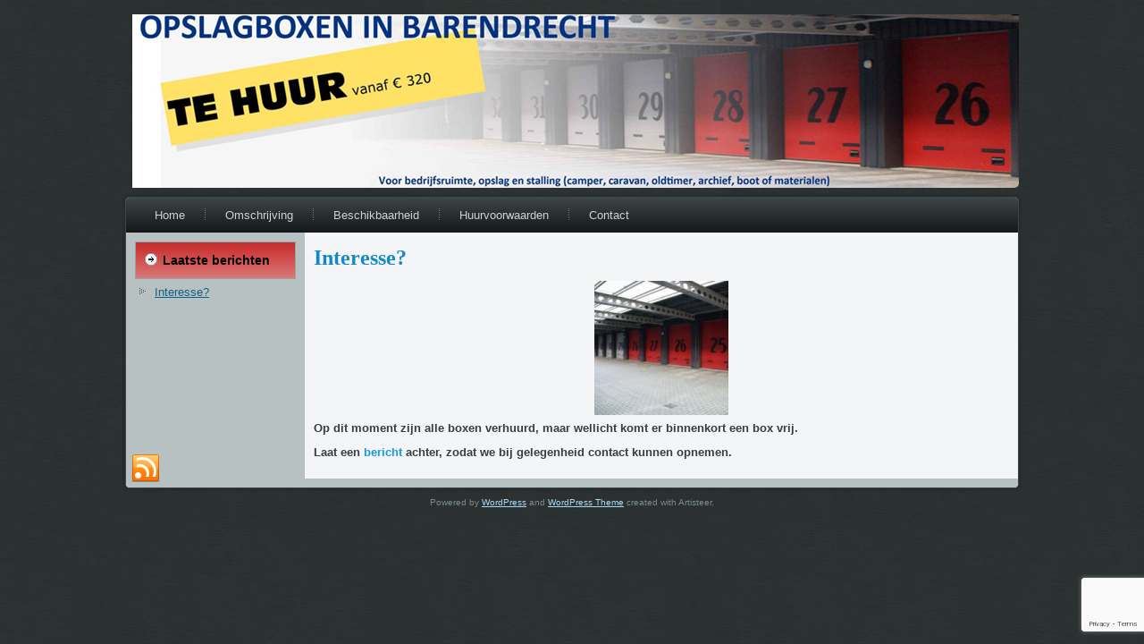

--- FILE ---
content_type: text/html; charset=utf-8
request_url: https://www.google.com/recaptcha/api2/anchor?ar=1&k=6LeJaCQaAAAAAH-FES7CvQo6-JE10QVU2mTp6DVA&co=aHR0cHM6Ly93d3cudW5pdC0zLm5sOjQ0Mw..&hl=en&v=N67nZn4AqZkNcbeMu4prBgzg&size=invisible&anchor-ms=20000&execute-ms=30000&cb=ggh46vehpcen
body_size: 48753
content:
<!DOCTYPE HTML><html dir="ltr" lang="en"><head><meta http-equiv="Content-Type" content="text/html; charset=UTF-8">
<meta http-equiv="X-UA-Compatible" content="IE=edge">
<title>reCAPTCHA</title>
<style type="text/css">
/* cyrillic-ext */
@font-face {
  font-family: 'Roboto';
  font-style: normal;
  font-weight: 400;
  font-stretch: 100%;
  src: url(//fonts.gstatic.com/s/roboto/v48/KFO7CnqEu92Fr1ME7kSn66aGLdTylUAMa3GUBHMdazTgWw.woff2) format('woff2');
  unicode-range: U+0460-052F, U+1C80-1C8A, U+20B4, U+2DE0-2DFF, U+A640-A69F, U+FE2E-FE2F;
}
/* cyrillic */
@font-face {
  font-family: 'Roboto';
  font-style: normal;
  font-weight: 400;
  font-stretch: 100%;
  src: url(//fonts.gstatic.com/s/roboto/v48/KFO7CnqEu92Fr1ME7kSn66aGLdTylUAMa3iUBHMdazTgWw.woff2) format('woff2');
  unicode-range: U+0301, U+0400-045F, U+0490-0491, U+04B0-04B1, U+2116;
}
/* greek-ext */
@font-face {
  font-family: 'Roboto';
  font-style: normal;
  font-weight: 400;
  font-stretch: 100%;
  src: url(//fonts.gstatic.com/s/roboto/v48/KFO7CnqEu92Fr1ME7kSn66aGLdTylUAMa3CUBHMdazTgWw.woff2) format('woff2');
  unicode-range: U+1F00-1FFF;
}
/* greek */
@font-face {
  font-family: 'Roboto';
  font-style: normal;
  font-weight: 400;
  font-stretch: 100%;
  src: url(//fonts.gstatic.com/s/roboto/v48/KFO7CnqEu92Fr1ME7kSn66aGLdTylUAMa3-UBHMdazTgWw.woff2) format('woff2');
  unicode-range: U+0370-0377, U+037A-037F, U+0384-038A, U+038C, U+038E-03A1, U+03A3-03FF;
}
/* math */
@font-face {
  font-family: 'Roboto';
  font-style: normal;
  font-weight: 400;
  font-stretch: 100%;
  src: url(//fonts.gstatic.com/s/roboto/v48/KFO7CnqEu92Fr1ME7kSn66aGLdTylUAMawCUBHMdazTgWw.woff2) format('woff2');
  unicode-range: U+0302-0303, U+0305, U+0307-0308, U+0310, U+0312, U+0315, U+031A, U+0326-0327, U+032C, U+032F-0330, U+0332-0333, U+0338, U+033A, U+0346, U+034D, U+0391-03A1, U+03A3-03A9, U+03B1-03C9, U+03D1, U+03D5-03D6, U+03F0-03F1, U+03F4-03F5, U+2016-2017, U+2034-2038, U+203C, U+2040, U+2043, U+2047, U+2050, U+2057, U+205F, U+2070-2071, U+2074-208E, U+2090-209C, U+20D0-20DC, U+20E1, U+20E5-20EF, U+2100-2112, U+2114-2115, U+2117-2121, U+2123-214F, U+2190, U+2192, U+2194-21AE, U+21B0-21E5, U+21F1-21F2, U+21F4-2211, U+2213-2214, U+2216-22FF, U+2308-230B, U+2310, U+2319, U+231C-2321, U+2336-237A, U+237C, U+2395, U+239B-23B7, U+23D0, U+23DC-23E1, U+2474-2475, U+25AF, U+25B3, U+25B7, U+25BD, U+25C1, U+25CA, U+25CC, U+25FB, U+266D-266F, U+27C0-27FF, U+2900-2AFF, U+2B0E-2B11, U+2B30-2B4C, U+2BFE, U+3030, U+FF5B, U+FF5D, U+1D400-1D7FF, U+1EE00-1EEFF;
}
/* symbols */
@font-face {
  font-family: 'Roboto';
  font-style: normal;
  font-weight: 400;
  font-stretch: 100%;
  src: url(//fonts.gstatic.com/s/roboto/v48/KFO7CnqEu92Fr1ME7kSn66aGLdTylUAMaxKUBHMdazTgWw.woff2) format('woff2');
  unicode-range: U+0001-000C, U+000E-001F, U+007F-009F, U+20DD-20E0, U+20E2-20E4, U+2150-218F, U+2190, U+2192, U+2194-2199, U+21AF, U+21E6-21F0, U+21F3, U+2218-2219, U+2299, U+22C4-22C6, U+2300-243F, U+2440-244A, U+2460-24FF, U+25A0-27BF, U+2800-28FF, U+2921-2922, U+2981, U+29BF, U+29EB, U+2B00-2BFF, U+4DC0-4DFF, U+FFF9-FFFB, U+10140-1018E, U+10190-1019C, U+101A0, U+101D0-101FD, U+102E0-102FB, U+10E60-10E7E, U+1D2C0-1D2D3, U+1D2E0-1D37F, U+1F000-1F0FF, U+1F100-1F1AD, U+1F1E6-1F1FF, U+1F30D-1F30F, U+1F315, U+1F31C, U+1F31E, U+1F320-1F32C, U+1F336, U+1F378, U+1F37D, U+1F382, U+1F393-1F39F, U+1F3A7-1F3A8, U+1F3AC-1F3AF, U+1F3C2, U+1F3C4-1F3C6, U+1F3CA-1F3CE, U+1F3D4-1F3E0, U+1F3ED, U+1F3F1-1F3F3, U+1F3F5-1F3F7, U+1F408, U+1F415, U+1F41F, U+1F426, U+1F43F, U+1F441-1F442, U+1F444, U+1F446-1F449, U+1F44C-1F44E, U+1F453, U+1F46A, U+1F47D, U+1F4A3, U+1F4B0, U+1F4B3, U+1F4B9, U+1F4BB, U+1F4BF, U+1F4C8-1F4CB, U+1F4D6, U+1F4DA, U+1F4DF, U+1F4E3-1F4E6, U+1F4EA-1F4ED, U+1F4F7, U+1F4F9-1F4FB, U+1F4FD-1F4FE, U+1F503, U+1F507-1F50B, U+1F50D, U+1F512-1F513, U+1F53E-1F54A, U+1F54F-1F5FA, U+1F610, U+1F650-1F67F, U+1F687, U+1F68D, U+1F691, U+1F694, U+1F698, U+1F6AD, U+1F6B2, U+1F6B9-1F6BA, U+1F6BC, U+1F6C6-1F6CF, U+1F6D3-1F6D7, U+1F6E0-1F6EA, U+1F6F0-1F6F3, U+1F6F7-1F6FC, U+1F700-1F7FF, U+1F800-1F80B, U+1F810-1F847, U+1F850-1F859, U+1F860-1F887, U+1F890-1F8AD, U+1F8B0-1F8BB, U+1F8C0-1F8C1, U+1F900-1F90B, U+1F93B, U+1F946, U+1F984, U+1F996, U+1F9E9, U+1FA00-1FA6F, U+1FA70-1FA7C, U+1FA80-1FA89, U+1FA8F-1FAC6, U+1FACE-1FADC, U+1FADF-1FAE9, U+1FAF0-1FAF8, U+1FB00-1FBFF;
}
/* vietnamese */
@font-face {
  font-family: 'Roboto';
  font-style: normal;
  font-weight: 400;
  font-stretch: 100%;
  src: url(//fonts.gstatic.com/s/roboto/v48/KFO7CnqEu92Fr1ME7kSn66aGLdTylUAMa3OUBHMdazTgWw.woff2) format('woff2');
  unicode-range: U+0102-0103, U+0110-0111, U+0128-0129, U+0168-0169, U+01A0-01A1, U+01AF-01B0, U+0300-0301, U+0303-0304, U+0308-0309, U+0323, U+0329, U+1EA0-1EF9, U+20AB;
}
/* latin-ext */
@font-face {
  font-family: 'Roboto';
  font-style: normal;
  font-weight: 400;
  font-stretch: 100%;
  src: url(//fonts.gstatic.com/s/roboto/v48/KFO7CnqEu92Fr1ME7kSn66aGLdTylUAMa3KUBHMdazTgWw.woff2) format('woff2');
  unicode-range: U+0100-02BA, U+02BD-02C5, U+02C7-02CC, U+02CE-02D7, U+02DD-02FF, U+0304, U+0308, U+0329, U+1D00-1DBF, U+1E00-1E9F, U+1EF2-1EFF, U+2020, U+20A0-20AB, U+20AD-20C0, U+2113, U+2C60-2C7F, U+A720-A7FF;
}
/* latin */
@font-face {
  font-family: 'Roboto';
  font-style: normal;
  font-weight: 400;
  font-stretch: 100%;
  src: url(//fonts.gstatic.com/s/roboto/v48/KFO7CnqEu92Fr1ME7kSn66aGLdTylUAMa3yUBHMdazQ.woff2) format('woff2');
  unicode-range: U+0000-00FF, U+0131, U+0152-0153, U+02BB-02BC, U+02C6, U+02DA, U+02DC, U+0304, U+0308, U+0329, U+2000-206F, U+20AC, U+2122, U+2191, U+2193, U+2212, U+2215, U+FEFF, U+FFFD;
}
/* cyrillic-ext */
@font-face {
  font-family: 'Roboto';
  font-style: normal;
  font-weight: 500;
  font-stretch: 100%;
  src: url(//fonts.gstatic.com/s/roboto/v48/KFO7CnqEu92Fr1ME7kSn66aGLdTylUAMa3GUBHMdazTgWw.woff2) format('woff2');
  unicode-range: U+0460-052F, U+1C80-1C8A, U+20B4, U+2DE0-2DFF, U+A640-A69F, U+FE2E-FE2F;
}
/* cyrillic */
@font-face {
  font-family: 'Roboto';
  font-style: normal;
  font-weight: 500;
  font-stretch: 100%;
  src: url(//fonts.gstatic.com/s/roboto/v48/KFO7CnqEu92Fr1ME7kSn66aGLdTylUAMa3iUBHMdazTgWw.woff2) format('woff2');
  unicode-range: U+0301, U+0400-045F, U+0490-0491, U+04B0-04B1, U+2116;
}
/* greek-ext */
@font-face {
  font-family: 'Roboto';
  font-style: normal;
  font-weight: 500;
  font-stretch: 100%;
  src: url(//fonts.gstatic.com/s/roboto/v48/KFO7CnqEu92Fr1ME7kSn66aGLdTylUAMa3CUBHMdazTgWw.woff2) format('woff2');
  unicode-range: U+1F00-1FFF;
}
/* greek */
@font-face {
  font-family: 'Roboto';
  font-style: normal;
  font-weight: 500;
  font-stretch: 100%;
  src: url(//fonts.gstatic.com/s/roboto/v48/KFO7CnqEu92Fr1ME7kSn66aGLdTylUAMa3-UBHMdazTgWw.woff2) format('woff2');
  unicode-range: U+0370-0377, U+037A-037F, U+0384-038A, U+038C, U+038E-03A1, U+03A3-03FF;
}
/* math */
@font-face {
  font-family: 'Roboto';
  font-style: normal;
  font-weight: 500;
  font-stretch: 100%;
  src: url(//fonts.gstatic.com/s/roboto/v48/KFO7CnqEu92Fr1ME7kSn66aGLdTylUAMawCUBHMdazTgWw.woff2) format('woff2');
  unicode-range: U+0302-0303, U+0305, U+0307-0308, U+0310, U+0312, U+0315, U+031A, U+0326-0327, U+032C, U+032F-0330, U+0332-0333, U+0338, U+033A, U+0346, U+034D, U+0391-03A1, U+03A3-03A9, U+03B1-03C9, U+03D1, U+03D5-03D6, U+03F0-03F1, U+03F4-03F5, U+2016-2017, U+2034-2038, U+203C, U+2040, U+2043, U+2047, U+2050, U+2057, U+205F, U+2070-2071, U+2074-208E, U+2090-209C, U+20D0-20DC, U+20E1, U+20E5-20EF, U+2100-2112, U+2114-2115, U+2117-2121, U+2123-214F, U+2190, U+2192, U+2194-21AE, U+21B0-21E5, U+21F1-21F2, U+21F4-2211, U+2213-2214, U+2216-22FF, U+2308-230B, U+2310, U+2319, U+231C-2321, U+2336-237A, U+237C, U+2395, U+239B-23B7, U+23D0, U+23DC-23E1, U+2474-2475, U+25AF, U+25B3, U+25B7, U+25BD, U+25C1, U+25CA, U+25CC, U+25FB, U+266D-266F, U+27C0-27FF, U+2900-2AFF, U+2B0E-2B11, U+2B30-2B4C, U+2BFE, U+3030, U+FF5B, U+FF5D, U+1D400-1D7FF, U+1EE00-1EEFF;
}
/* symbols */
@font-face {
  font-family: 'Roboto';
  font-style: normal;
  font-weight: 500;
  font-stretch: 100%;
  src: url(//fonts.gstatic.com/s/roboto/v48/KFO7CnqEu92Fr1ME7kSn66aGLdTylUAMaxKUBHMdazTgWw.woff2) format('woff2');
  unicode-range: U+0001-000C, U+000E-001F, U+007F-009F, U+20DD-20E0, U+20E2-20E4, U+2150-218F, U+2190, U+2192, U+2194-2199, U+21AF, U+21E6-21F0, U+21F3, U+2218-2219, U+2299, U+22C4-22C6, U+2300-243F, U+2440-244A, U+2460-24FF, U+25A0-27BF, U+2800-28FF, U+2921-2922, U+2981, U+29BF, U+29EB, U+2B00-2BFF, U+4DC0-4DFF, U+FFF9-FFFB, U+10140-1018E, U+10190-1019C, U+101A0, U+101D0-101FD, U+102E0-102FB, U+10E60-10E7E, U+1D2C0-1D2D3, U+1D2E0-1D37F, U+1F000-1F0FF, U+1F100-1F1AD, U+1F1E6-1F1FF, U+1F30D-1F30F, U+1F315, U+1F31C, U+1F31E, U+1F320-1F32C, U+1F336, U+1F378, U+1F37D, U+1F382, U+1F393-1F39F, U+1F3A7-1F3A8, U+1F3AC-1F3AF, U+1F3C2, U+1F3C4-1F3C6, U+1F3CA-1F3CE, U+1F3D4-1F3E0, U+1F3ED, U+1F3F1-1F3F3, U+1F3F5-1F3F7, U+1F408, U+1F415, U+1F41F, U+1F426, U+1F43F, U+1F441-1F442, U+1F444, U+1F446-1F449, U+1F44C-1F44E, U+1F453, U+1F46A, U+1F47D, U+1F4A3, U+1F4B0, U+1F4B3, U+1F4B9, U+1F4BB, U+1F4BF, U+1F4C8-1F4CB, U+1F4D6, U+1F4DA, U+1F4DF, U+1F4E3-1F4E6, U+1F4EA-1F4ED, U+1F4F7, U+1F4F9-1F4FB, U+1F4FD-1F4FE, U+1F503, U+1F507-1F50B, U+1F50D, U+1F512-1F513, U+1F53E-1F54A, U+1F54F-1F5FA, U+1F610, U+1F650-1F67F, U+1F687, U+1F68D, U+1F691, U+1F694, U+1F698, U+1F6AD, U+1F6B2, U+1F6B9-1F6BA, U+1F6BC, U+1F6C6-1F6CF, U+1F6D3-1F6D7, U+1F6E0-1F6EA, U+1F6F0-1F6F3, U+1F6F7-1F6FC, U+1F700-1F7FF, U+1F800-1F80B, U+1F810-1F847, U+1F850-1F859, U+1F860-1F887, U+1F890-1F8AD, U+1F8B0-1F8BB, U+1F8C0-1F8C1, U+1F900-1F90B, U+1F93B, U+1F946, U+1F984, U+1F996, U+1F9E9, U+1FA00-1FA6F, U+1FA70-1FA7C, U+1FA80-1FA89, U+1FA8F-1FAC6, U+1FACE-1FADC, U+1FADF-1FAE9, U+1FAF0-1FAF8, U+1FB00-1FBFF;
}
/* vietnamese */
@font-face {
  font-family: 'Roboto';
  font-style: normal;
  font-weight: 500;
  font-stretch: 100%;
  src: url(//fonts.gstatic.com/s/roboto/v48/KFO7CnqEu92Fr1ME7kSn66aGLdTylUAMa3OUBHMdazTgWw.woff2) format('woff2');
  unicode-range: U+0102-0103, U+0110-0111, U+0128-0129, U+0168-0169, U+01A0-01A1, U+01AF-01B0, U+0300-0301, U+0303-0304, U+0308-0309, U+0323, U+0329, U+1EA0-1EF9, U+20AB;
}
/* latin-ext */
@font-face {
  font-family: 'Roboto';
  font-style: normal;
  font-weight: 500;
  font-stretch: 100%;
  src: url(//fonts.gstatic.com/s/roboto/v48/KFO7CnqEu92Fr1ME7kSn66aGLdTylUAMa3KUBHMdazTgWw.woff2) format('woff2');
  unicode-range: U+0100-02BA, U+02BD-02C5, U+02C7-02CC, U+02CE-02D7, U+02DD-02FF, U+0304, U+0308, U+0329, U+1D00-1DBF, U+1E00-1E9F, U+1EF2-1EFF, U+2020, U+20A0-20AB, U+20AD-20C0, U+2113, U+2C60-2C7F, U+A720-A7FF;
}
/* latin */
@font-face {
  font-family: 'Roboto';
  font-style: normal;
  font-weight: 500;
  font-stretch: 100%;
  src: url(//fonts.gstatic.com/s/roboto/v48/KFO7CnqEu92Fr1ME7kSn66aGLdTylUAMa3yUBHMdazQ.woff2) format('woff2');
  unicode-range: U+0000-00FF, U+0131, U+0152-0153, U+02BB-02BC, U+02C6, U+02DA, U+02DC, U+0304, U+0308, U+0329, U+2000-206F, U+20AC, U+2122, U+2191, U+2193, U+2212, U+2215, U+FEFF, U+FFFD;
}
/* cyrillic-ext */
@font-face {
  font-family: 'Roboto';
  font-style: normal;
  font-weight: 900;
  font-stretch: 100%;
  src: url(//fonts.gstatic.com/s/roboto/v48/KFO7CnqEu92Fr1ME7kSn66aGLdTylUAMa3GUBHMdazTgWw.woff2) format('woff2');
  unicode-range: U+0460-052F, U+1C80-1C8A, U+20B4, U+2DE0-2DFF, U+A640-A69F, U+FE2E-FE2F;
}
/* cyrillic */
@font-face {
  font-family: 'Roboto';
  font-style: normal;
  font-weight: 900;
  font-stretch: 100%;
  src: url(//fonts.gstatic.com/s/roboto/v48/KFO7CnqEu92Fr1ME7kSn66aGLdTylUAMa3iUBHMdazTgWw.woff2) format('woff2');
  unicode-range: U+0301, U+0400-045F, U+0490-0491, U+04B0-04B1, U+2116;
}
/* greek-ext */
@font-face {
  font-family: 'Roboto';
  font-style: normal;
  font-weight: 900;
  font-stretch: 100%;
  src: url(//fonts.gstatic.com/s/roboto/v48/KFO7CnqEu92Fr1ME7kSn66aGLdTylUAMa3CUBHMdazTgWw.woff2) format('woff2');
  unicode-range: U+1F00-1FFF;
}
/* greek */
@font-face {
  font-family: 'Roboto';
  font-style: normal;
  font-weight: 900;
  font-stretch: 100%;
  src: url(//fonts.gstatic.com/s/roboto/v48/KFO7CnqEu92Fr1ME7kSn66aGLdTylUAMa3-UBHMdazTgWw.woff2) format('woff2');
  unicode-range: U+0370-0377, U+037A-037F, U+0384-038A, U+038C, U+038E-03A1, U+03A3-03FF;
}
/* math */
@font-face {
  font-family: 'Roboto';
  font-style: normal;
  font-weight: 900;
  font-stretch: 100%;
  src: url(//fonts.gstatic.com/s/roboto/v48/KFO7CnqEu92Fr1ME7kSn66aGLdTylUAMawCUBHMdazTgWw.woff2) format('woff2');
  unicode-range: U+0302-0303, U+0305, U+0307-0308, U+0310, U+0312, U+0315, U+031A, U+0326-0327, U+032C, U+032F-0330, U+0332-0333, U+0338, U+033A, U+0346, U+034D, U+0391-03A1, U+03A3-03A9, U+03B1-03C9, U+03D1, U+03D5-03D6, U+03F0-03F1, U+03F4-03F5, U+2016-2017, U+2034-2038, U+203C, U+2040, U+2043, U+2047, U+2050, U+2057, U+205F, U+2070-2071, U+2074-208E, U+2090-209C, U+20D0-20DC, U+20E1, U+20E5-20EF, U+2100-2112, U+2114-2115, U+2117-2121, U+2123-214F, U+2190, U+2192, U+2194-21AE, U+21B0-21E5, U+21F1-21F2, U+21F4-2211, U+2213-2214, U+2216-22FF, U+2308-230B, U+2310, U+2319, U+231C-2321, U+2336-237A, U+237C, U+2395, U+239B-23B7, U+23D0, U+23DC-23E1, U+2474-2475, U+25AF, U+25B3, U+25B7, U+25BD, U+25C1, U+25CA, U+25CC, U+25FB, U+266D-266F, U+27C0-27FF, U+2900-2AFF, U+2B0E-2B11, U+2B30-2B4C, U+2BFE, U+3030, U+FF5B, U+FF5D, U+1D400-1D7FF, U+1EE00-1EEFF;
}
/* symbols */
@font-face {
  font-family: 'Roboto';
  font-style: normal;
  font-weight: 900;
  font-stretch: 100%;
  src: url(//fonts.gstatic.com/s/roboto/v48/KFO7CnqEu92Fr1ME7kSn66aGLdTylUAMaxKUBHMdazTgWw.woff2) format('woff2');
  unicode-range: U+0001-000C, U+000E-001F, U+007F-009F, U+20DD-20E0, U+20E2-20E4, U+2150-218F, U+2190, U+2192, U+2194-2199, U+21AF, U+21E6-21F0, U+21F3, U+2218-2219, U+2299, U+22C4-22C6, U+2300-243F, U+2440-244A, U+2460-24FF, U+25A0-27BF, U+2800-28FF, U+2921-2922, U+2981, U+29BF, U+29EB, U+2B00-2BFF, U+4DC0-4DFF, U+FFF9-FFFB, U+10140-1018E, U+10190-1019C, U+101A0, U+101D0-101FD, U+102E0-102FB, U+10E60-10E7E, U+1D2C0-1D2D3, U+1D2E0-1D37F, U+1F000-1F0FF, U+1F100-1F1AD, U+1F1E6-1F1FF, U+1F30D-1F30F, U+1F315, U+1F31C, U+1F31E, U+1F320-1F32C, U+1F336, U+1F378, U+1F37D, U+1F382, U+1F393-1F39F, U+1F3A7-1F3A8, U+1F3AC-1F3AF, U+1F3C2, U+1F3C4-1F3C6, U+1F3CA-1F3CE, U+1F3D4-1F3E0, U+1F3ED, U+1F3F1-1F3F3, U+1F3F5-1F3F7, U+1F408, U+1F415, U+1F41F, U+1F426, U+1F43F, U+1F441-1F442, U+1F444, U+1F446-1F449, U+1F44C-1F44E, U+1F453, U+1F46A, U+1F47D, U+1F4A3, U+1F4B0, U+1F4B3, U+1F4B9, U+1F4BB, U+1F4BF, U+1F4C8-1F4CB, U+1F4D6, U+1F4DA, U+1F4DF, U+1F4E3-1F4E6, U+1F4EA-1F4ED, U+1F4F7, U+1F4F9-1F4FB, U+1F4FD-1F4FE, U+1F503, U+1F507-1F50B, U+1F50D, U+1F512-1F513, U+1F53E-1F54A, U+1F54F-1F5FA, U+1F610, U+1F650-1F67F, U+1F687, U+1F68D, U+1F691, U+1F694, U+1F698, U+1F6AD, U+1F6B2, U+1F6B9-1F6BA, U+1F6BC, U+1F6C6-1F6CF, U+1F6D3-1F6D7, U+1F6E0-1F6EA, U+1F6F0-1F6F3, U+1F6F7-1F6FC, U+1F700-1F7FF, U+1F800-1F80B, U+1F810-1F847, U+1F850-1F859, U+1F860-1F887, U+1F890-1F8AD, U+1F8B0-1F8BB, U+1F8C0-1F8C1, U+1F900-1F90B, U+1F93B, U+1F946, U+1F984, U+1F996, U+1F9E9, U+1FA00-1FA6F, U+1FA70-1FA7C, U+1FA80-1FA89, U+1FA8F-1FAC6, U+1FACE-1FADC, U+1FADF-1FAE9, U+1FAF0-1FAF8, U+1FB00-1FBFF;
}
/* vietnamese */
@font-face {
  font-family: 'Roboto';
  font-style: normal;
  font-weight: 900;
  font-stretch: 100%;
  src: url(//fonts.gstatic.com/s/roboto/v48/KFO7CnqEu92Fr1ME7kSn66aGLdTylUAMa3OUBHMdazTgWw.woff2) format('woff2');
  unicode-range: U+0102-0103, U+0110-0111, U+0128-0129, U+0168-0169, U+01A0-01A1, U+01AF-01B0, U+0300-0301, U+0303-0304, U+0308-0309, U+0323, U+0329, U+1EA0-1EF9, U+20AB;
}
/* latin-ext */
@font-face {
  font-family: 'Roboto';
  font-style: normal;
  font-weight: 900;
  font-stretch: 100%;
  src: url(//fonts.gstatic.com/s/roboto/v48/KFO7CnqEu92Fr1ME7kSn66aGLdTylUAMa3KUBHMdazTgWw.woff2) format('woff2');
  unicode-range: U+0100-02BA, U+02BD-02C5, U+02C7-02CC, U+02CE-02D7, U+02DD-02FF, U+0304, U+0308, U+0329, U+1D00-1DBF, U+1E00-1E9F, U+1EF2-1EFF, U+2020, U+20A0-20AB, U+20AD-20C0, U+2113, U+2C60-2C7F, U+A720-A7FF;
}
/* latin */
@font-face {
  font-family: 'Roboto';
  font-style: normal;
  font-weight: 900;
  font-stretch: 100%;
  src: url(//fonts.gstatic.com/s/roboto/v48/KFO7CnqEu92Fr1ME7kSn66aGLdTylUAMa3yUBHMdazQ.woff2) format('woff2');
  unicode-range: U+0000-00FF, U+0131, U+0152-0153, U+02BB-02BC, U+02C6, U+02DA, U+02DC, U+0304, U+0308, U+0329, U+2000-206F, U+20AC, U+2122, U+2191, U+2193, U+2212, U+2215, U+FEFF, U+FFFD;
}

</style>
<link rel="stylesheet" type="text/css" href="https://www.gstatic.com/recaptcha/releases/N67nZn4AqZkNcbeMu4prBgzg/styles__ltr.css">
<script nonce="msfsO0NAHYSIzcFnE_kCMw" type="text/javascript">window['__recaptcha_api'] = 'https://www.google.com/recaptcha/api2/';</script>
<script type="text/javascript" src="https://www.gstatic.com/recaptcha/releases/N67nZn4AqZkNcbeMu4prBgzg/recaptcha__en.js" nonce="msfsO0NAHYSIzcFnE_kCMw">
      
    </script></head>
<body><div id="rc-anchor-alert" class="rc-anchor-alert"></div>
<input type="hidden" id="recaptcha-token" value="[base64]">
<script type="text/javascript" nonce="msfsO0NAHYSIzcFnE_kCMw">
      recaptcha.anchor.Main.init("[\x22ainput\x22,[\x22bgdata\x22,\x22\x22,\[base64]/[base64]/MjU1Ong/[base64]/[base64]/[base64]/[base64]/[base64]/[base64]/[base64]/[base64]/[base64]/[base64]/[base64]/[base64]/[base64]/[base64]/[base64]\\u003d\x22,\[base64]\\u003d\\u003d\x22,\[base64]/w4zCm8Odw7LDvsK0w7pqw6QMwrBpw410w4LCjHBwwqJRGBjCv8OidMOowpljw5XDqDZBw5Ffw6nDiGDDrTTCocKpwotULcOfJsKfLxjCtMKaWsKaw6Flw6XCpQ9iwr49NmnDtjhkw4wvBAZNZFXCrcK/wprDncODcCBjwoLCpnE/VMO9EjlEw49KwovCj07CgFLDsUzCjMO3wosEw417wqHCgMOfV8OIdDLCrcK4wqY8w4JWw7dww49Rw4QWwrRaw5QoP0JXw4A2G2UcZy/[base64]/CjWphbDcbw5LDmcOOw6howqcqw6/DuMKoFBLDrMKiwrQzwoM3GMOkbRLCuMO0wrnCtMObwoTDsXwCw5nDuAUwwoAHQBLCmsOvNSB7SD42BcO8VMOyOHpgN8KXw4DDp2ZQwqU4EHfDtXRSw5/ChWbDlcKgLQZ1w4/CiWdcwp7CjhtLaVPDmBrCiiDCqMObwpXDj8OLf0/DsB/[base64]/fzQvw7Rtw4BaLcK7YsOPPMOlR8O6w5Jow5LDscK1w5bCkHYDIsOKw4Ygw53Ct8KRwoknwplJIH93TcOsw4Apw50veg/DilrDn8OlBATDisOTw6rCo2HDrA5/VgwqHGHClWnCssKBXTpIw6PDkMKkcz8UMsO2Gk8iwqVFw6xcOMOmw7PCmDcFwql+c1zDsATCjMOrw6I9D8O3V8OvwqYzXSPDrcKkwpDDk8K/w47Cm8OuTy/[base64]/[base64]/[base64]/[base64]/DvMKlR8O4N8O1YsKvw7DDhXZ7w7zDu8K/[base64]/[base64]/DpwzClsODBsK4wprCicO2w7NRw4TDl0nCtE4aZERGw5PDpB3DkMOjw7HCvMKmTcOsw6UyJABAwrUAB0l0UiVxMcObPh/DkcOJZhIgwqsKw4nDocOIV8KgTjbCliltw6UJaFLDtGQResOswqjDkkvCt0V3eMOlbRRTw5LDj0Qsw5IpCMKcwrfCnsKuDsOFw4zCv3zDmmpmw4tAwr7DocKswrtEHMKiw5jCksKPwog0e8KJWMOIcm/Cjz/CqMKjw71pScO2AsK2w6gMdcKHw5bCqGggw7jCizrDgBgoDyBWwpsOZ8K/wqHDhn/Dv8KdwqLDniIpH8O9Y8K/[base64]/wqM8bDRyw7jChgvClD/DlinCqgtzScOjHG4Gw7txwo/DpcKNw4nDmsK3Fz1Rw4DDggN+w6oiRhBzUAvCpx/Cm3/CtMOcwpY7w5rDucO8w4JGWTkdU8K2w5/ClTjDh23CvsOaP8K7wqzCl2bCmcKZOsKXw64/MD4cUcOrw6t6KzDDq8OEJ8KZwpLDujdrRHrCrjoLwqVFw6/DtA/Chj48wqjDkcK8wpQWwrDCpXACJMOvcx03woR1OcKDfh3CssKjTiPDh1Ubwr1EWsO6PMOAw4Y/VMKYeHvDn2pbw6U5wolUCRYIDMOkdMKWwq8SJsKqYMK4fXEjw7fDlBDDhsOMwohWIUEnQjsCwqTDvsKnw4fClsOER2PCu0E/asOQw6IzZ8O/w4PCjjsEw7TCvMKhDgB6w7Y6TcKpdcKrwoRzaFXDpFhZZ8OWMQ/Cm8KDLcKvYl3Dul/Dt8OCeSBNw4p2wrXDjwPDmgzDiRzChsOUwqjChsK/[base64]/DmcOoF8OzHnzCgUMtTF8ORcKJfsKJwoAWCMOMwr3DgxQlw6TCvMOaw6LDssOawr3DscKlbsKXU8Obw6ZpecKFw7lLEcOew47Cu8KST8OswqM8esKYwrtvw4PCisKkW8OiWATDkFwgPcKHwpozw71Gw4taw5dowonCuTRhRsKhKcODwqc/w4nDvcOJDMOPSQbDpsOOw5rCssOyw7wnFMKpw4LDmz44P8KSwrYjcmpzcMOAw45DFhM3wpAmwoVew53DosKww6tuw659w7DCgSVUDMKNw7XCicKAw4/DkArCh8KONEkHwoM/LMKmw4JuLVnCu1zCuVgvwpDDkwvDt1rCo8KQYsOlw6ICworCkwrCtUHDlcO/[base64]/Dl1TDmTpkVC7Cq2c4T1/DnCnCjnDDuhnDjMK9w4oywoXCrsOAw5s1w6YtAXwDwqwDLMObUsOSAsKFwowiw6syw7DCjU7DnMKnTMKGw5LClcOcw61GS2rDtRXCo8O+w7zDnRcHLAl/wo5aP8Kdw6FFDMO+wr4XwrlZTcKAFAhMwrbDvsKxBsOGw4VrSR3CoQDCpRLClm4ZfT/Ck3PCgMOoX0FCw6FnwpvCiWtPQx0JTcKoJQvCpsOrW8OewodDR8OMw7Rww5HDgsOywrwIw4Izw50pecKxw4UJB2LDuiJwwogRwrXCrsOGPlEXbcORDQ/DkXPCjylXExM7w453wqzCqC3DjgrCinZdwpXCnkjDvXEZwr5RwpbCsSfDiMKxw605F04tMcKFwo7Cu8OLw6vDk8ObwpzCu3oTScO+w6hYw6PDocKSAWxgwq/Dp2U8Q8KQw5zCpMKCDsOJwrMpM8O4UcKiMVQAw68sXcKvw6rDk1bDucOVGT9QdXhFwqzCrktOw7HDqDRTAMOnwrFzFcKWwoDDhArCiMOxwpTCqQ5NdnLDsMOmO0bCl2dXIT/DgcO5wpLDmcOawqPCvhDCm8KbLAfCr8Kfwo80w6zDuWFJw5YABsO4T8K9wrXDgsK9d1hpw5/DgBFWUi9gb8K2wppJd8O9wr3DmlzDpzIvUsOwFkTCtMONwq3CsMKTwobDnEBGVS0sTwtZHcKkw5QEQzrDvMKSH8ODQ37CizbCnTHCisK6w57CjjXDqcKzwovCs8OsPsO/[base64]/Cglhpwr/DtWUmw65cHMKjwqkBw4RodsK7ZWPCvSloUcKgwq/Ch8Ogw6nCnsOAw4t/dBrDn8OXwpHDjGhSIcO8wrVTY8KYwoVDFcKEwoHDkQJdwp5fwoLDk3wafcOCw67DiMOWF8OKwrnDmMKnLcOWwqrChnJxY0JfDQbCq8Kow68+EMKnUjNXwrHDgnjDrE3DoEMXNMKqw70fA8KpwqUvwrDDjcKsHT/[base64]/Dnw3CnlDDlB3DjgbCtBlde8ONFcKnKETDogHDmghmD8KFwrbCkMKOwrgOLsOBJsOQwrfClMOpNG3DmsOnwrRxwrFgw4bCr8O7MxHCrMKYJsKrw5fDhcKyw7kTw7gMWgnDnsOEJk/DnRjDtVNvbEZ5S8OAw7LCmX5JLXbDl8KdF8KQEMKTEB4SfV8vJB7CiS7Dq8Kfw47CjcK9wp5Jw5zDnz/CiQDChx/CgcOQw6HCtMO9wrMewpQ5KRl0aRB/w7nDn13DkzDCjwLCkMKpJxhOd3hGw5wJwoRUcsK+woVnZHHCn8K3w7/CrcKSSsOYaMKdw4/ClsK6wpjDlWvCncOIw5jDn8KxGlgWwrvCgMOIworDnARlw4/DncK/w4PCqD5Tw6U+LcO0dBrCqcOiw5QhS8O6O1fDon9hBUJ2O8Knw7BBaSPCkWnCgQRiOV9GEi/CgsOMwqnCuG3CqgMsZgl8w78AFmNuwqXDgsKxw7oaw5RzwqnDnMKiwooOw70wwpjCkT3CujbCocKswonDrGfDj3vDnsOCwpsMwoJHwr1aOMOSw47CsBcRV8KOw4IBWcOQOMO2XMK4cQ9oIsKoFsOYa3gMc1pLw69Bw4PDh1Y4bMKlBkoswrJsGlXCmx/CrMOWw74sw7rCkMKXwoPDoV7DmkR/wrINb8O/w6Rjw7nDvcO7FcKjw4PCkQRYw4ksPMKgw5UAXyMjw4bCucOaGcKYw4BHSC7CiMK5WMKLw63Dv8O+w61gIMOxwoHChsKRZMK8cyLDqsOIwqjCuGPDrz/CmsKbwo7Cv8OecsOcwqvCp8OfLHjCt1TDkhfDnsOSwqNmwpvDnQQCw4h3wpZ/FcKMwr7CgSHDl8KJNcKsJBx7T8OMPTjDgcOWExM0MsOAP8KRw7VqwqnDjixaFMO9wqkUdnrDqMKbw5PCh8KhwqZewrPCrF4nGMK8w59EIBnDtMOVHcK7wp/DjsK+e8OZU8OAwrZwRzFowovDoV0RbMOYw7nCuy0dI8KDwphqw5NdHA9NwqkpAmQMwqdkw5sgDyFFwqjDjsOKw4AKwqhjIz/DmMO4YwPDlcKINcOVwpHDnTRSYMKhwqtJwrE/[base64]/Cg8ODFsKHw4/DmsOPw59Tw7PCgcOUwpwSw53CrcOBwqzCgxdhw7LDrzXDusKTb13CoA/CmCHDkRIbEsO3ZgjDtz5fwpxKw4Vww5bDs2QZwqpmwofDvMOJw799wovDjcKNMG0tP8KCdMKYRcKSwqbDglLCpXbDgjo9wobDsX/Ch0dOVcKbw4LDoMO4wr/CmMKIw53Dr8O4N8KkwpXCmkHCsS/DsMOXSsK+OcKUBgVrw6PDgV/DrsOTSMO4YsKGGBIqXcOzQ8Ote1XDnAVCSMK5w73DssOaw5PCkEEjw6Yjw4Qxw71uw6DCkGfDvm4qw5nCnVjCicOWR085wodswr08wpIMHsOzwoM3GsKWwrrCjsK3XMO+XChlw4LCv8K3G01eLHTCpMK1w63Dmx/DtwPDt8K8ZzHDjcOjwqbCrgA0RMOJwqIFam5XUMO+woTDlzzDknBGwrBwO8OfF2IWwpXDncORSycxQwTDisKXEmLCki/[base64]/DvC4tIEhBM8OywrpfY2xYaxJ5wo9OwqwtP1lWDcKmw7YJwqMuWFpjEwpvIgfDrsO5Glc2wpvCgMKHEsKGBXrDgB3CtEk+SRPCu8KaB8KlDcKCwoHDtB3DuTBFwoTDrnDDosOiwqVhCsKBw5NXwqcywo/DqcOrw7DDi8OQEsOHCCEoMcK0J3wlZ8Kyw7/[base64]/DjcKkwpJtQE5uKcKkOsK6wrIjIcOsJsOHUsOTw7LDtF7CnWHDp8KUwr/Ci8KOwrp3Q8O2wozDikICGBTDnyY7w7A0woU9wo7CvVHCssOSw6bDvVZ1wr/CpsOsBirClsOMw4pswrfCqT55w6lrw4M/w7wyw7PDrsKmDcOwwohww4R8PcK/XMOTeCbDmmHDiMOBL8KVbMOrw4xbw5E+SMOuw5N9wooOw7M1BMOAwqzCk8OUYn8ww5crwqTDoMO+M8Oew7/CicKtwoJGwqTCl8K2w4fDh8OJPAA1wpB3w7wgBgtkw7sGCsOxJ8OWwqpnw4pCw6zCtMOTwrp9DMOJwo/DtMKmYnfCqMKtUDdJw55PfFrCksOvDcO0wqLDocO4w5nDqDkzw6TCvcKmw7cew6bCviPCpMOGwozCs8OMwoI4IBHCtkZJcsOGfsK+ZcKCJsOsU8O7w5hIHQvDucKqQ8OYXnVNJsK5w50/w6jCicKLwr8Nw7fDssOqw7HDin1XTDloazxQGR3Dl8OVw7rCtMOKbiB0BBrDisK6f2h1w4J2QHxqw5ELcGh9AMKJw6/CrCQvVMOFZsOHX8K5w4xjw4HDiDlYw6nDg8OWYMKGG8KUP8OPw4oJYxTCjGXCmsKDZcKICw3ChhIzEDtrwrQ9w6TDjcKaw4h+W8OWw6tWw7XCoSJOwqTDgSzDhcOzGCZEwrwlBE1Uw7/DiUnCjsKlCcKrDzRtZcKJwp/CoArChcK0XMKgwoLCgXjDpnsZN8KVCm7CrMKKwq8MwoLCs3bDhHt+w7opfBzCl8KVW8KnwoTDty97H3dSScOnfsOvDkzCgMOFDcOWw5Iab8OfwqALZcKIwrA2W0zDusOBw5XCo8Opw4cbS1QRwrTCm0kKTG/Csiwkwo9WwqXDr29nwqkiQj5ew6dnwrbChMKEwoDCnjJVw417G8KAwqZ4R8Kkw6PCvMK8RcO/w7UnUgQfw4TDqcK0RT7DoMOxw5hWw4/[base64]/[base64]/Cu8KfTlBEUUcJw6nChmfDp2LDj2Q/UcKSUAnCk2BpHsKVBsOxQsOsw5vDhMOAH2IswrnCiMOww7ATRU9SXTPCkD1hwqLCo8KARWTCk3hCN07DtU/DhsKIPwF5PX3DvntYw6Ivwr3CgsO7wrfDtyTDo8KEK8O6w4nCiTwLwrDCs1LDjUY7XnnDhBRhwoEzMsOSw58Fw7pyw6sjw7cew5JkCMKvw4hMw4vDnxUZEzTCt8KGWsOQD8Oqw6I8McOSTy7CmVsawqrClD/Crl9FwpJow60UOxkrKybDgTjDpsOnB8Ocd0HDp8Kww6dGLR1Yw5LClMKPYyLDrAVQw4vDi8K+wrvDlsKzA8Knc0deTxUEwqEsw6M9w4hJw5HDtz3DvlnDoVVow4LDjVcbw4d2MX9dw6bCki/Dt8KdBQB4CXPDpTHCnMKRMmjCv8O+w79LIxcewrMedsOyEsK2wr4Iw6gtUsObbsKZwo5ZwrLCu2zCjsKLwqARZMOhw51rZmLCg3NfOcOyZcO7CcOGAMK+Z3fDijXDkEzDqFLDnCrCmsOJw4lOw7pwwqnChcKdw6/DkShGw5EQDMKMwq7Dv8KfwrLCryQTU8KGfsKUw68nIwDCn8O/wogSSMKjXMOyLGbDisK9wrFOPWZwbBvCrBjDoMKZGB3DtVh3w4fCiTjDlBrDrMK2EVXDoVvCtcKAb28ewq8Jw74BasOlal0Qw4/[base64]/CtmPDtWwfwpg3E8OYwr/DkMOjw47CiMORO3/DgSIfw53DjMOiJ8OBw7kRw5LDr0PDnAfDoVHCi1NrbsOQDC/Dgypjw7rCkGYiwpxJw6kUbG7DsMO3MMKdf8OFfMOLf8ONRsOMRTJwd8KYEcOAaF9Twq3CmFDCjk3CmGTDlRfDtEtdw5UTFsOpSH0pwp/DhiB7B0DDsQQpwqzDvjbDqcKfw4jDuEBWw7DDulxLwqfCr8KqwqDDlMKvEkHChsKmEB4JwoV7w7BAw7nDu2DCqHzDnnt7ccKdw7o1K8KDwoQmfHLDpsO2bzcjFsObw5TDqAjDqRkRJyxzw7DCkcKLUcKfw4I1wr4DwoYtw4FOSMO6w7DDmcO/DBvDjMOuw5rCqcOZMQDCgMKpwp3Dp0jDqm3CvsONSyN4dcOIwpIbw7HDoHbCgsOGBcKIDAfCp03CmMKzPsO8MUUlwrgCWMOnwrstLMO9LRIvw5jCk8Oiwpx/wrU/d0rDp0hmwo7DgcKfw6rDnsKowqlDMhbCmMKlcF8lwpPDjMKYJHU0NMOCwrbChDLCkMOcWklbwpLCoMKeYcOiE0/CmcO/w6bDnsK9wrbDvmF4w4pOXhdxwptKTU8/E2TDqcOdG3jComfCnUrDksOrPEzCo8KMGxrCvSzCqlFbCsONworCqUDColJ7PRDDs3vDn8KCwqY1JnIMcMOhUMKIwpPClsOPJgHDgEfChMOfO8Ozw43Di8KJLjfDj0DCkVx0wozCq8KvEsK0UydEbmDCusO/McOcNMKCLHfCt8K3AMKYbQrDmi7DgcOaGMKFwoh7wrvClMOSwrTDvxMNH3TDs2sswqDCtcK7Z8OjworDtRDCucKrwpzDtsKKJ2/CtMOOE2c8w6Y0CF/CvsOIw7nCtcKLN0Rkw58mw5bDhQVew54rb0TClAFsw4DDhVnDljTDncKTbT3Dm8OkwqDCiMK/w68RQC1Uw6w2FMOqfcOAWh3CtsKYw7TDtcK7IsKXwqNjPMKZwoXCm8KRwqloE8KtAsKqUxHDuMOQwrM9w5R/[base64]/ClsKUwoggVlLCo8Ovw5xiwq4uLsONBMKSHgrCilBsEMKOw6XDlQomUMOqF8O9w6AvWsOMwr8MAW8PwqwDQGfCq8Oqw5lAZFbDvXBLBiXDpi9bD8Ocwo/[base64]/DtnbCmwvCgDrCtsOKw5rDpcK1wrQdECoqXhBMdynCjl3DpMKpw7bDm8OUHMK1w7s1aj3CtkNxaw/DvQ1tbsOIbsK0OW3Dj1/DrRvDg3zCmxrCoMOXNHhuw5PDmMOyIkLCisKNasOVwqJ/wqfDpcOTwpPCssO1w7TDr8O8JcKOfVPDi8KzYVwSw6HDpwbChsKwCcKhwooFwo7CqsOOw4kjwrTCk0sZJMOcw5o6JWQVfU4QTE4SW8Ovw4JaKQDDkF3ClSFmBkPCtMOKw5tvaFB3woEpY01nARt5w4pUw70kwqg0wpnClQTCl0/ClDXCi2TDsQhEKTMRJlLDpRI4QMKrwpfDq3PClcK8QcO1OcOEw6vDqMKMLsKdw6BiwprCrinCt8OEexUkMBUbwpA1Bgkww5sdwrt/[base64]/CsMOpw7YKTMK6wrrCksKNQ3wVwo/DpHPCuMKEwo1bwpEHFcK1LcOzAMOwbQs8wpZ3KMOJwrDDi0jCsB5Jw4bCssO4P8Kpw4R3YMKbSWEOw6JIw4M+WMKfQsK0dsOEBDNSw5PClsOVEHYRfHNcMWB8V3jDkX4DF8O/VcO2wqfDq8KjYgZrW8OtAzoBdMKXw4DDjSlXw5J7UTzCh2NBW37DncOTw6/DssKHASLDhloMPzzCvjzCnMK1NGbDmEIjw7/[base64]/A8OpYcK5RcOWb8K+Di9Wwotvw5Yiwp1hc3TDlBMVHMK+NMOZw70owrDDusKAfVXDvW0yw4IFwrrCmUp0wqFEwqg9EEnDjhxRHVpOw7zDisOGMsKDF0zDksOzw4B/w4jDtMO/K8KrwpBYw70bHzISw4x/FlLChRvChD/CjFDDiyPDu2Rvw7rDoh3DrMOCw7TCln3CqcOfRhdwwqFfwpA5w5bDpsKuVQppwrE0wp52RsKIV8OVQ8O1U0BqScKrEQTDjMOLf8KodRJxwpPCmsO6w6jDvMK9QmYCw5YwKRvDtkLDsMOUA8KXwp/DlSjDhsOKw5Njw7IHwr8Sw6cWw6LCiE5bw6YILRR7woPDj8KOw4DCpsKtwrDDjMKDw5IzGXkEZcOVw64xRFF6Ohx2L1DDtMKswoU5JMKbw4EVS8KmXmzCsSHDr8KxwoHCpAElwrvCvRcCN8KZw43DkgEjHcOJYXLDrsKgwqnDqcKmM8OUesOPwp/CuhrDrxVlGD3CtsKlCsKuwoTCm0LDj8KywqxGw6nCrXHCnUzCtsObK8OGw60cIcOCw7bDosOaw4l7w6zCvDXCrBhiF2A/OSQtc8KPKyDCo37CtcOIwrrDu8K0w4d3w67CsBdxwqBFwrDDs8KdaxNjPMKtZsO8fcOJwqPDvcKcw7/Dk1vDqQl3MMOuCMKed8KnDMOXw6vDlXcOwpTCr3x7wq0yw7YIw73DvcK8wqLDo1rCs2/DssKcK3XDqAHCmsOBD3h2w4tCw7fDuMKXw6J0HR/Cj8OhBWtXK1gbCcORwq1wwo5mMRZ0w5VFwo3CjMOIw53CjMO+wo5gU8Kpw6Fzw4zDpMOww456e8O1amjDuMOAwpRbAMKRw6jCosOwfcKBwqRYw4lUw5BNwqrDhcKDw4Unw4nDl3nDu24ew4TDrmnCthBGdmbCp37DhcOPw6/[base64]/w7VNcsOaUMOHOA7CjMO2WsOQfsOuwowyb8KSwr/DtWxiwp8fD2w5TsOODC7CsgQURsOmQcOmw7DDminCklnDg0w2w6bCnmYfwqbCtgVUNh7DucOew796w41yPxjCj3UZwovCm1AEPGHDssOHw7rDuhFBZMKMw5g/[base64]/[base64]/Cim0rwoleW8KwwoM5wpVpwqEfEMO+wpDCksK+w4JQXnbDncO2BCIDHMKcUMOiMBrCtcOWAcK2IndbfsKWGUTCncOfw53DgsOgERTDjcORw4TDh8OpEDszw7DCvXXClzECwpobW8Kywqouw6A4dsK5w5bDhSbCgBd/w5nCrsKIPh3DisOrw7gXJMKwKhDDh1bDmMObw5XDhRbCucKQQirDpDvDnyBRfMKXw7pRw600wqwQwoRlw6s+SFZRKgZndMKiw4TDsMK9blTCoXvCqsO4w5gswqTCicK3CEXCvHxJQcOsC8O9LGjDmCUrJsONLBfCs1XDv1kHwoc5IGnDrCFEw70vAAnDrW3Dp8K2ag/[base64]/DgcOfSS8aFcO6EcKIw4DCjVHDrsK6K8KVwpNZw4rCmsK9w6bDoAfDiF/DucOEw6nCrVDCvULCg8KCw7kTw4xPwqxKdTMnw6zDk8K5w7Qwwp3CjcK/WsOAwr93LcO3w5EIOXjCm313w7ZHw7Iww6wjwpnCisO6P0/ChT/DqFfChQDDnsKZwq7DisOKSMO0J8OOenJOw4Jww7bCs2LDusOpDsO9w7t+w6XDgw5NcyDDhh/Ctj9iwoLDqhkeORrDlcKfShJlw455FsKbFlfCjTh4B8Oaw59Nw6bCq8KFLDvDl8Kpwo5VEcOcAwvDsEEvwrBEwoIAEUAuwo/Ds8OSw78/BF5BHgnCpcK6e8K9X8Osw6BKOyEywrEcw7jCi2Atw67DncKEAcO+NMKlH8KsQ1jChEpsB3PDucKiwp5rGMOnwrTDqcK8TWDCtyPDlcOqK8Kkwqgpw4DCrsORwqPDvsKTZ8O9w67Co2M/eMOTwovCjcOnb0nDimp6BMOEKjFxw5bDq8KTbUzDiGp4dMO5wqZQfFVFQSvDvcKXw65dQMODL1DCsiDDo8Kyw4JGwq4LwrfDr3LDhXcrw73CksKSwqZVIsKwSsOnMQvCrMKXFAsIwqVqAEkham/CgsKdwokBcWp2OsKGwo/ChHHDusKOw6V/w71gwojDkMKVHGU7RsO3PkrCiAnDsMOow7hwMnfCncKNaVDCu8K2w6QPwrZAw553WS7Cq8OmacKKY8K2Iix3wpfCs2Zxa0jChng7AMKYISxkwqfCjMK5MmnDrcK6ZMKewoPCj8KbBMKmwoRjwq7DqcOhcMO/w7LCrMK6esKTGU7Cng/CkSUUdsK1wqLCvsKhw40Nw4QCHsOPwot3CmnDgiZOaMOKI8ObCgoOw6I0f8O8WcOgwrrCn8OAw4RSQhPDr8O3wrrDmUrDgi/[base64]/[base64]/CkMKrDQ96wqXDghB0Gi/[base64]/CmsOnw6kxwr0qw58XM8KPAcKaw44awqptQn7DhsOXw7FFw57CowsowpENTcKyw4zDs8Kjf8KnHETDosONw77DuiIldVIqwqgPPMK+OMKifTHCksOlw6nDu8OhJMO+MXkEHU1hwo/Cpn4WwprCvgLCr3EqwqnCqcOkw4nCjDvDr8KXJ3UoFsO2w7/DgkQOwrjCvsOFw5DDq8ODNWzDkVh8dj5kSVHCnVbChzTDkgMWw7YKwr3DuMK+XRg2w5fDg8OSw7g7A2HDg8KjD8KxYMObJMKUwqBQCUUzw7BLw67Dh0XDmcOZeMKMw67DgsKcw43DsCNzchl+w6ZeL8Kxw4M2PC/[base64]/Cm8K8wq1GwpJdGsKNw4BaLcKEe2E7w5DCvMKXw6lZwoQxwp3CjcKzWsOgFcOKO8KnA8KFw5IyNC3DjEjDqsKmwpoeccOoVcKNJDLDgcKJwoo+wrvCuhjDsV/CqcKCw451wrUMWMKSwr7CjcOAL8K/McOvwpLDn0Y4w65zCTdMwrwYwoAuwpFuUXsww6vCrggIJcOXwpdkwrnDtCPCujpRWUXCm0vCtMOdwpFhwqvCoUvDqsOlwqvDksOYHSMFwrbDssOJDMO0w4vChkzDmHvCs8OOw5PDtsKwa0HDiH7Cs2vDqMKaRsOBTExnQXscw5TCqFYawr3Dq8KNbsKyw6bDnEU/w60TX8Okwq4IGG9GDRPDuHHCk2UwH8Ovw5InS8OewpsGYArCqzcVw67DrMKoNsKnVMKEM8KzwpnCmMKBw5xNwp5uUsOwdRPDvGpqw5vDjWjDr0kiwoYBFsOzwrs/wrTCucOZw71/UR5VwqTCiMOEMHnCgcOSacK/[base64]/wpZkGsOoLGhvw7XCh8KtwqPDnGkWw6VAwp7DtcOgw6V5NAbCssKDCsOGw4cBwrXCjcKrB8OsAW0/wr5OMnNgw5zDrxDCpynCnMKKwrUAdyLCtcKfOcOaw6BpKSzCpsK7NMK+wobCmcOMXMKeAwANVMOmDzMWwqjCosKGDMOlw4pHPMKoP30hVnxUwqFKY8KewqLCiXfCuzrConw/[base64]/Dq8Ouw6YACMOHJH/Cg8KMwofDt8ORwopmZkgmCRgBwoLCvH8yw68fambDjSTDn8KTD8Oew47DlSVLeVzCj37DixnDisOJC8KBw4fDiiLCkQnDnsOQYHAKaMOHBMOmaHcXWhlPwoTCi0Vow4rCksK9wr1Lw7jCiMKtw5o7EVkyH8OUw6/DiTN/PsORGi4aDi00w7YSDMKjwqzDhB5hH2tRF8OswoENwoZYwq/[base64]/DqcOjUlbDvBBSwpJkwp8TfcKLCwLDkGZ2asOlBsKGw7/DisKGSyhyPcOCaH5+w53CgwcxJUMJbVIVVUgzR8KadcKIwowxPcOWU8O4GsK1M8OrEMOaI8O/NMOHw4wrwrEaDMOWwplcVyMiHEBQLsKAM2pVV3czwoLDisO5w4Bsw4puw6w/wpF1FBB4NVnDkcKDwqoQaGrDtMOTR8Khw6zDs8OJRsO6aAfDlGDCngQUwrPCtsOobA/CqMOOecOYwqYCw7TDqAc5wrJICjgVwobDgljCssObP8OCw5bDpcOjwrLChiTDv8KweMOxwrw3woXDrMKrw6/[base64]/DtnXDssKHwo8kVVvCkMK5ITzDhsOYek7CllbCnF5va8Kaw4/DosKIwpBTNcKsasK/[base64]/CnTBgw75eKX7Ci8OpOTDDr0TDmMOINsO2wpZuw4hCZMOywr/DlsKWVHbCiWAWBSXDijpHwrAmw7DCgmklC1vCgloiB8KjSUE1w5hUNQlwwqfDisKJClJkwpVUwoRvw78pIsOycMOYw4PCisKNwp/Ch8OGw5VxwqnCsQVPwofDsRXCt8KQAE/CinfDkMORNcKxB3AjwpcCw7RnemvDiSs7wo4Ww6sqWXUYLcO4LcONF8OAM8Otwr9zw57DisOMNVDCtSZqw5kHLcKxw67DiwN8VUXCoQLDnnkzw63Cm0ZxTcO5OmXCiWvDs2dkYWzCusOQw5B8KMKXfcKlwpVhwoAzw5ZiLjwtw7jDosKiw7TCjEJAwo3DkkQNLj1/K8OOwo3Cp0HCtBMcwrzDqzMlbHYHP8OGOX/[base64]/DncKEw4ZuUcOMwqrDjcOxKifCq3nDp8Kawp48wpcOw5kqBk/Cg1V/w6I7YB/CscOXHMOVWHrDq1Y8JMOMw4c4a0MBHMOew63ChiY/woDDqMKFw5vDocOCHAdDYMKSwqTCmcOAXyLCqMK+w6nCghrCtsOzwrHCncKjwpljCxrCuMKwTsOgDBTCn8Klw4LCoD0Cwp3DiE4Jw5zCrg8SwrTDo8KgwqAqwqcowpTDpMOeX8O9w4PCqRpvw75pwoJGw6/[base64]/DqMOqYcOiTizCjcOOwp1bw5HDj8Kde8Ozw5fDucOEwpslw7zCicOHBlfDhGkxwqHDq8OAe0pBdsOcI2PDjsKHwoBewrPDi8OBwrIKwqDDnFNKw7I/wroMw6gfdGbDikLCvT3ComrCtcOgcmTDp0dtWsKkVWDDnMO0w7dKGkBGInF/NMKXw6XCmcO0bW3CtmBMJFEgI17DrAYIbDh7HjgwVMOXA1vDn8K0c8KFwqXCjsO/OEd9UijDnsOuQ8KIw43DsGvDmEvDmMO7wqrCnXxNGsK3w6TCqQfCmzTClMKzwrXCmcOPd0soNXjDkgY3eAYCc8OTwpTCuzJlM1E5Zy7CusK0bMODZ8OUEsK7JMOjwptrGCnDicOBLVrDscKVw6UQG8Odw4pqwpfCt2lIwpjCtEUqMMKqfsKXXsOnQEXCnWLDpQN9wo/DpjfCsl40P1jDj8O1PMOkWGzDh3tQasK+wplccQ/Cqw19w6xgw5jCm8OpwplxS0jCuBvDviAZw5vClwA1wrHDnUg0wo7Cl154w7bCgTknwpQOw4UqwqsMw49Zw6YlM8KcwonDow/CncO/OsKWTcKIwr/CkzVgWQkLdsKYw5bCrsOgHsKswod5w4MEBRgZwqHCmU1Dw7HDjCUfw5DDgEV/w4MWw43DkC0Nw4YDw6bCn8KabyPDkhkMQsODd8OIwrDCucKQNQ5Ga8Oswr7CiyLDhcOIw6HDtcOnYcKDFDMRRBwCw5zCillnw43Dv8KkwoVowotNwqTCig3CrMOVVcKjwqpeTRM+E8OawokBw6zCqsOdwqx6BMKBFcOmX3/DrMKNw5HDgiLClcKoVMOvVsOPCXdpexcNwotWwoVLw6jDmSfCgxg0LMOJaTvDrWJUQsOsw4LDh3VkwpTDlB8nRGDCpHnDoC93wr1rNsOWTzMrw4ELDhdxwqvCthfDkMORw5xQc8OYDMOCCsKsw6Q/DcOaw77Do8OdUsKAw6nCmMOuFVbCnMKZw7YgRDrCj2/DowE5OcOEcG0kw5XCsmrCi8OFOWvCllVYw49TwqPCs8KBwoDCpcKPSyXCinvDtcKJw5DChMKtcMKDw4MWwqrCgMKmLFEGcAMLWcKZwo3DmnPDjAvDsjA+wr5/[base64]/wovDjwxgw5c5w691w5kIwrzCtsKrKy3Dj8OBwqw0wp/CsGgLw6JxGVENVRbCp2jCjF07w7h1dcO0DBIXw6vCq8O3wobDoycKB8OYw61+TmYBwp3CkMKjwoLDlcOGw4vCq8O+w4DDu8KacDduwrfCpDJ6LA3CuMONDsOow4bDl8Oyw61tw4rCvsOvwqLCj8KOXlnCgiosw6zCkH/CrH/Ds8Oaw4Q+EsKnRcKGN37CoCwJw6fCmcOAwrlhw6nDscKtwoTCtGUWMMOCwp7CqsK2w59PY8O/e1HCp8O6IQzCiMKNNcKaaV1idF1QwpQQXmUeZsO7Z8KXw5rCksKMw74pc8KJC8KYMCZ3AMKcw5TDvV/DnQLCg1nDsSlMHMKpJcOLw7wDwo4swrdKIHrCksKgaznDssKFesK8w61Iw71vKcKhw53CvcO6wpTCiRTCkMKdwpHCpsKILjzDq1wkKcOUwq3DgMOswpVTKFs/fi/Dqi9awq3DkFo5w5LCqsKzw7/CkMOIwqDDpW7CrcOjwqHDtTbDq13CgMKSKyFWwr5rEWvCo8OFw4PCsFfDpmbDusOjDgluwqIKw7IjRgYjXnpgVRpGT8KBCcO5LMKPwpLCoDPCucO1w6V4Tjx3YX/Ct2guw4nDvMOzw7fCmnsgw5fDrgIlw5PCqA8pw7seQcOZw7ZNLsOpw74afHkcwprDozdyXEFyZMKVw6QbVgksI8K/eTfDnsO3PVvCtsKdMcOAIkbDoMKMw6dgQcKZw6o2wpvDr3I6w43CuWLDqxvCncKcw7vCqyZ+VsO5w4EWVQDCh8KpOVc6w4wzHsOCTzs8TMOmwrNOWcKqwpzDm2jCrcKswqQJw6ZmD8O1w6IHTkoWXTtfw6owVw3DkTonw6/[base64]/[base64]/w4LDicKPXXg3w4lSZMOTw6AuQzVow4BLUVzDhMKDbSHDok0bLsOMw7DCscKgw4XCosKlwr55w7XDkMOrwqFEw6fCosOmw5/DoMKyeg4Rw5bChcOkw4rDgxItES9Vw7zDosO8C3fDkV/DsMOASn/[base64]/DvMONNmZ/UX0XOMOSwqHCsHzDusOgw7nDhyLDpcKzUnXChzhNwq1Ew75AwqrCq8K/wronC8KNejfCnRDCpQ3CuijDiVs9w5LDrcKGHA4zw7AKTMOowp12csO6RF5VZcOcCsOrf8Oewp/CgGLChRIaUsO1JzzDtcKawr7DgzBkwpJBFsO2G8Ojw4DDmwJQw4LDoyBQw7PDtcKPw7XDvcOWwovCr2rCkQB9w5nCkRHCkcKOOm4+w5bDtcOIK1/CqsODw7kIFljDinjCsMO7woLDjRA9wo/CsRLCgsONw4EVwpI3w5DDlA8qHsK/[base64]/DhjnDqsOXClvClX7DqMOoAy3DjsKvWn7Dn8KuwpMxGXgXwq7DqHYqUsOsTsO8wqzClwbCusKzcsO9wpfDrSl4CAfCgVjCuMKLwrEAwovChMOxwrTDgDrDm8Kaw6PCtw8iwpXCtBDDvcKSDQ8wKjnDkcO6VAzDnMKqw6ALw6fCkV4Kw7p+w4LCoQvDuMOaw4/[base64]/DnRvDtAnDvcKIw6TCl8KEw5pLwoN4XzDCsGgnwqXDv8K1BsOfw7LCvMKJwqNTGsKZPsO5wph+w4R4TgESai/DvMO+wo3DsyPCh0jDpmrDqzERdGILclvCssKmThwnw7bCucKhwrt4e8OQwq9ZUwrCiW8Xw7rCksOlw6/DpHEhbQLCgGxewpoDL8Oaw4HCgzbDicORw68ZwqM+w4pBw6ktwrrDkcOsw73CkMOiLMKrw4dTw6vCtxgbfcOfXsKIwqzDusKQw5rDmsKlWsOEw7jCg3gRwrZtw4QOcCvDk3TDojdaJRssw51/[base64]/[base64]/[base64]/[base64]/wqwkwr7DjsOxwocgw4XDncOpw77DhcOoZ8OkNSDDkWstwpzCpcK2w5JqwoTCnsK8wqEGHD3DuMOXw5MQwpphworCry1ww50fwrfDm2MuwpBkIALCq8Ksw41XAX4WwoXCssOWLg5/OMKMw7AJw6xfLC4fXsKSwqIhYB08aRpXw6ABVcKfw7pWwrNvwoHCkMKlwp1zMMKcE07DucKfwqDCrcOSw7oYAMKsBsKMw7fCpi8zA8Kow4/CqcKLw4YSw5HDuRtLI8K4InInLcOrw7pPEsO6UMOzLnrCsy4GG8KNCTLDpMOkVCfDrsK/wqbDksKkEMKDwpfDmVzDgMOcwqXDjSHDvE/CkcODNsKkw4clQD1/wqIpIAcxw4XCmcKTw7rDksKwwrDDm8KIwoNee8K9w6PCocO+wrQdESvDlF4TCnsRw58zw5xpwqXCqUrDmWEVHCzDg8OaXGnCsHDDrcK8GzPCrcKww5PDtsKOBE9RCFx6fcKMwpcpWT/CniMOw4LDml0Lw7kVwpvCs8OyZcOXwpLDlcKjWCrDmMOFV8ONw6ZkwqXDisKRTEzDrVgxw5jDplsFeMKHSkhuw4nCk8Ksw5zDj8O1I3TCoWE6KMOmPMK/[base64]/DnmTCn8KcQSsDaGDCgQvDhMK2w4djdhsrw6DCnDpHZknCr1zDlyglTB7CqsKXS8O1bj1TwqxjR8OpwqY0ViEoZcOzwonCrcKpBFdgw7jDpMO0N24MCsOuTMKULC3CiU9xwpTDvcK/[base64]/[base64]/RgAyW8OrWHzChsOne8KEScKjw5TCsW/[base64]/ClsO/OsOCW8KKM0vCs8KHw4EtG8KQOEIodcKuQ8OkfibCljPDi8OHwqrCnsODU8O3w53Cr8Ovw6HChG4NwqNewqVLFi0wRlsaw6bDm1nCgCHCnwLDum/CsWfDtTLCqcORw4MaJEnCgnVkN8Okw503wrrDq8KXwp57w78ZCcKTOMOIwpxlBcK4wpTCu8K3w4lbw7opw5JjwpkSKsOtwrsXCHHCtAQow5bDil/CocOxwoxpDx/CvShwwr5kwqUIYsOMYMO7woolw59Yw5xUwoBvWkLDtiPDny7Do3xww7nCqsKvbcKJwo7Dv8KNwprCrcKwworDg8Orw5zDqcKZSjJPdVIsw77CkQt+bcK4JsOGAsK1wptVwozDrTpbwokpwoVfwrp/[base64]/w70Jwqggbn5vb8KDw68ycMOjw4XDssOLw50hAyzDvcOpBcOqwq7Dmn/DlBImwoo9wrZAwrMxbcOyGcKjw5IQW2fCrVnDuXrCl8OOTTdGY24Hw7nDiWB+CcKtwqVYwp8nwprCiHLDssOyI8KMYsKKPMOWwoQjwp43KmQFAk91woQew4gew7MbMB/[base64]\\u003d\x22],null,[\x22conf\x22,null,\x226LeJaCQaAAAAAH-FES7CvQo6-JE10QVU2mTp6DVA\x22,0,null,null,null,1,[21,125,63,73,95,87,41,43,42,83,102,105,109,121],[7059694,943],0,null,null,null,null,0,null,0,null,700,1,null,0,\[base64]/76lBhnEnQkZnOKMAhnM8xEZ\x22,0,0,null,null,1,null,0,0,null,null,null,0],\x22https://www.unit-3.nl:443\x22,null,[3,1,1],null,null,null,1,3600,[\x22https://www.google.com/intl/en/policies/privacy/\x22,\x22https://www.google.com/intl/en/policies/terms/\x22],\x22d2G/kM9f+0N/fiGoUTAm4qY0iuWvhQwwOScp5r72tUI\\u003d\x22,1,0,null,1,1769782116190,0,0,[163,138,180,147,79],null,[230,147,25,152,2],\x22RC-Uj-L8zvUtuxQlg\x22,null,null,null,null,null,\x220dAFcWeA51mrZ0Jfds76YO3ySG7Mz2X69vAPDc1pMb1AQA9a6wvTzJf44k_ZYC3GR8ptI1P0AdCMAbvtVXNiDig27tLLhs6HyItg\x22,1769864916222]");
    </script></body></html>

--- FILE ---
content_type: text/css
request_url: https://www.unit-3.nl/wp-content/themes/Boxverhuur/style.css
body_size: 67416
content:
/*
Theme Name: Boxverhuur
Theme URI: 
Description: Artisteer-generated theme
Version: 1.0
Author: 
Author URI: 
Tags: fixed-width, three-columns, valid HTML5, valid XHTML, widgets
*/

/* Created by Artisteer v4.1.0.59861 */

#art-main
{
   background: #282E2F url('images/page.png') fixed;
   background: url('images/pageglare.png') top center no-repeat, url('images/page.png'), #282E2F;
   background-attachment: fixed, fixed, scroll !important;
   margin:0 auto;
   font-size: 13px;
   font-family: Verdana, Geneva, Arial, Helvetica, Sans-Serif;
   font-weight: normal;
   font-style: normal;
   position: relative;
   width: 100%;
   min-height: 100%;
   left: 0;
   top: 0;
   cursor:default;
   overflow:hidden;
}
table, ul.art-hmenu
{
   font-size: 13px;
   font-family: Verdana, Geneva, Arial, Helvetica, Sans-Serif;
   font-weight: normal;
   font-style: normal;
}

h1, h2, h3, h4, h5, h6, p, a, ul, ol, li
{
   margin: 0;
   padding: 0;
}

/* Reset buttons border. It's important for input and button tags. 
 * border-collapse should be separate for shadow in IE. 
 */
.art-button
{
   border-collapse: separate;
   -webkit-background-origin: border !important;
   -moz-background-origin: border !important;
   background-origin: border-box !important;
   background: #D25151;
   background: linear-gradient(top, #D96D6D 0, #CB3434 100%) no-repeat;
   background: -webkit-linear-gradient(top, #D96D6D 0, #CB3434 100%) no-repeat;
   background: -moz-linear-gradient(top, #D96D6D 0, #CB3434 100%) no-repeat;
   background: -o-linear-gradient(top, #D96D6D 0, #CB3434 100%) no-repeat;
   background: -ms-linear-gradient(top, #D96D6D 0, #CB3434 100%) no-repeat;
   background: linear-gradient(top, #D96D6D 0, #CB3434 100%) no-repeat;
   -svg-background: linear-gradient(top, #D96D6D 0, #CB3434 100%) no-repeat;
   -webkit-border-radius:4px;
   -moz-border-radius:4px;
   border-radius:4px;
   border:1px solid #96A4A6;
   padding:0 15px;
   margin:0 auto;
   height:27px;
}

.art-postcontent,
.art-postheadericons,
.art-postfootericons,
.art-blockcontent,
ul.art-vmenu a 
{
   text-align: left;
}

.art-postcontent,
.art-postcontent li,
.art-postcontent table,
.art-postcontent a,
.art-postcontent a:link,
.art-postcontent a:visited,
.art-postcontent a.visited,
.art-postcontent a:hover,
.art-postcontent a.hovered
{
   font-family: Verdana, Geneva, Arial, Helvetica, Sans-Serif;
}

.art-postcontent p
{
   margin: 12px 0;
}

.art-postcontent h1, .art-postcontent h1 a, .art-postcontent h1 a:link, .art-postcontent h1 a:visited, .art-postcontent h1 a:hover,
.art-postcontent h2, .art-postcontent h2 a, .art-postcontent h2 a:link, .art-postcontent h2 a:visited, .art-postcontent h2 a:hover,
.art-postcontent h3, .art-postcontent h3 a, .art-postcontent h3 a:link, .art-postcontent h3 a:visited, .art-postcontent h3 a:hover,
.art-postcontent h4, .art-postcontent h4 a, .art-postcontent h4 a:link, .art-postcontent h4 a:visited, .art-postcontent h4 a:hover,
.art-postcontent h5, .art-postcontent h5 a, .art-postcontent h5 a:link, .art-postcontent h5 a:visited, .art-postcontent h5 a:hover,
.art-postcontent h6, .art-postcontent h6 a, .art-postcontent h6 a:link, .art-postcontent h6 a:visited, .art-postcontent h6 a:hover,
.art-blockheader .t, .art-blockheader .t a, .art-blockheader .t a:link, .art-blockheader .t a:visited, .art-blockheader .t a:hover,
.art-vmenublockheader .t, .art-vmenublockheader .t a, .art-vmenublockheader .t a:link, .art-vmenublockheader .t a:visited, .art-vmenublockheader .t a:hover,
.art-headline, .art-headline a, .art-headline a:link, .art-headline a:visited, .art-headline a:hover,
.art-slogan, .art-slogan a, .art-slogan a:link, .art-slogan a:visited, .art-slogan a:hover,
.art-postheader, .art-postheader a, .art-postheader a:link, .art-postheader a:visited, .art-postheader a:hover
{
   font-size: 32px;
   font-family: 'Palatino Linotype', Georgia, 'Times New Roman', Times, Serif;
   font-weight: bold;
   font-style: normal;
   text-decoration: none;
}

.art-postcontent a, .art-postcontent a:link
{
   font-family: Verdana, Geneva, Arial, Helvetica, Sans-Serif;
   text-decoration: none;
   color: #1699DF;
}

.art-postcontent a:visited, .art-postcontent a.visited
{
   font-family: Verdana, Geneva, Arial, Helvetica, Sans-Serif;
   text-decoration: none;
   color: #8E9D9F;
}

.art-postcontent  a:hover, .art-postcontent a.hover
{
   font-family: Verdana, Geneva, Arial, Helvetica, Sans-Serif;
   text-decoration: underline;
   color: #41B0EC;
}

.art-postcontent h1
{
   color: #1699DF;
   margin-top: 21px;
   margin-bottom: 21px;
   font-size: 32px;
   font-family: 'Palatino Linotype', Georgia, 'Times New Roman', Times, Serif;
}

.art-blockcontent h1
{
   margin-top: 21px;
   margin-bottom: 21px;
   font-size: 32px;
   font-family: 'Palatino Linotype', Georgia, 'Times New Roman', Times, Serif;
}

.art-postcontent h1 a, .art-postcontent h1 a:link, .art-postcontent h1 a:hover, .art-postcontent h1 a:visited, .art-blockcontent h1 a, .art-blockcontent h1 a:link, .art-blockcontent h1 a:hover, .art-blockcontent h1 a:visited 
{
   font-size: 32px;
   font-family: 'Palatino Linotype', Georgia, 'Times New Roman', Times, Serif;
}

.art-postcontent h2
{
   color: #1699DF;
   margin-top: 19px;
   margin-bottom: 19px;
   font-size: 24px;
   font-family: 'Palatino Linotype', Georgia, 'Times New Roman', Times, Serif;
}

.art-blockcontent h2
{
   margin-top: 19px;
   margin-bottom: 19px;
   font-size: 24px;
   font-family: 'Palatino Linotype', Georgia, 'Times New Roman', Times, Serif;
}

.art-postcontent h2 a, .art-postcontent h2 a:link, .art-postcontent h2 a:hover, .art-postcontent h2 a:visited, .art-blockcontent h2 a, .art-blockcontent h2 a:link, .art-blockcontent h2 a:hover, .art-blockcontent h2 a:visited 
{
   font-size: 24px;
   font-family: 'Palatino Linotype', Georgia, 'Times New Roman', Times, Serif;
}

.art-postcontent h3
{
   color: #D45959;
   margin-top: 19px;
   margin-bottom: 19px;
   font-size: 19px;
   font-family: 'Palatino Linotype', Georgia, 'Times New Roman', Times, Serif;
}

.art-blockcontent h3
{
   margin-top: 19px;
   margin-bottom: 19px;
   font-size: 19px;
   font-family: 'Palatino Linotype', Georgia, 'Times New Roman', Times, Serif;
}

.art-postcontent h3 a, .art-postcontent h3 a:link, .art-postcontent h3 a:hover, .art-postcontent h3 a:visited, .art-blockcontent h3 a, .art-blockcontent h3 a:link, .art-blockcontent h3 a:hover, .art-blockcontent h3 a:visited 
{
   font-size: 19px;
   font-family: 'Palatino Linotype', Georgia, 'Times New Roman', Times, Serif;
}

.art-postcontent h4
{
   color: #232929;
   margin-top: 20px;
   margin-bottom: 20px;
   font-size: 16px;
   font-family: 'Palatino Linotype', Georgia, 'Times New Roman', Times, Serif;
}

.art-blockcontent h4
{
   margin-top: 20px;
   margin-bottom: 20px;
   font-size: 16px;
   font-family: 'Palatino Linotype', Georgia, 'Times New Roman', Times, Serif;
}

.art-postcontent h4 a, .art-postcontent h4 a:link, .art-postcontent h4 a:hover, .art-postcontent h4 a:visited, .art-blockcontent h4 a, .art-blockcontent h4 a:link, .art-blockcontent h4 a:hover, .art-blockcontent h4 a:visited 
{
   font-size: 16px;
   font-family: 'Palatino Linotype', Georgia, 'Times New Roman', Times, Serif;
}

.art-postcontent h5
{
   color: #232929;
   margin-top: 26px;
   margin-bottom: 26px;
   font-size: 13px;
   font-family: 'Palatino Linotype', Georgia, 'Times New Roman', Times, Serif;
}

.art-blockcontent h5
{
   margin-top: 26px;
   margin-bottom: 26px;
   font-size: 13px;
   font-family: 'Palatino Linotype', Georgia, 'Times New Roman', Times, Serif;
}

.art-postcontent h5 a, .art-postcontent h5 a:link, .art-postcontent h5 a:hover, .art-postcontent h5 a:visited, .art-blockcontent h5 a, .art-blockcontent h5 a:link, .art-blockcontent h5 a:hover, .art-blockcontent h5 a:visited 
{
   font-size: 13px;
   font-family: 'Palatino Linotype', Georgia, 'Times New Roman', Times, Serif;
}

.art-postcontent h6
{
   color: #576466;
   margin-top: 35px;
   margin-bottom: 35px;
   font-size: 11px;
   font-family: 'Palatino Linotype', Georgia, 'Times New Roman', Times, Serif;
}

.art-blockcontent h6
{
   margin-top: 35px;
   margin-bottom: 35px;
   font-size: 11px;
   font-family: 'Palatino Linotype', Georgia, 'Times New Roman', Times, Serif;
}

.art-postcontent h6 a, .art-postcontent h6 a:link, .art-postcontent h6 a:hover, .art-postcontent h6 a:visited, .art-blockcontent h6 a, .art-blockcontent h6 a:link, .art-blockcontent h6 a:hover, .art-blockcontent h6 a:visited 
{
   font-size: 11px;
   font-family: 'Palatino Linotype', Georgia, 'Times New Roman', Times, Serif;
}

header, footer, article, nav, #art-hmenu-bg, .art-sheet, .art-hmenu a, .art-vmenu a, .art-slidenavigator > a, .art-checkbox:before, .art-radiobutton:before
{
   -webkit-background-origin: border !important;
   -moz-background-origin: border !important;
   background-origin: border-box !important;
}

header, footer, article, nav, #art-hmenu-bg, .art-sheet, .art-slidenavigator > a, .art-checkbox:before, .art-radiobutton:before
{
   display: block;
   -webkit-box-sizing: border-box;
   -moz-box-sizing: border-box;
   box-sizing: border-box;
}

ul
{
   list-style-type: none;
}

ol
{
   list-style-position: inside;
}

html, body
{
   height: 100%;
}

body
{
   padding: 0;
   margin:0;
   min-width: 1000px;
   color: #363E3F;
}

.art-header:before, #art-header-bg:before, .art-layout-cell:before, .art-layout-wrapper:before, .art-footer:before, .art-nav:before, #art-hmenu-bg:before, .art-sheet:before
{
   width: 100%;
   content: " ";
   display: table;
}
.art-header:after, #art-header-bg:after, .art-layout-cell:after, .art-layout-wrapper:after, .art-footer:after, .art-nav:after, #art-hmenu-bg:after, .art-sheet:after,
.cleared, .clearfix:after {
   clear: both;
   font: 0/0 serif;
   display: block;
   content: " ";
}

form
{
   padding: 0 !important;
   margin: 0 !important;
}

table.position
{
   position: relative;
   width: 100%;
   table-layout: fixed;
}

li h1, .art-postcontent li h1, .art-blockcontent li h1 
{
   margin:1px;
} 
li h2, .art-postcontent li h2, .art-blockcontent li h2 
{
   margin:1px;
} 
li h3, .art-postcontent li h3, .art-blockcontent li h3 
{
   margin:1px;
} 
li h4, .art-postcontent li h4, .art-blockcontent li h4 
{
   margin:1px;
} 
li h5, .art-postcontent li h5, .art-blockcontent li h5 
{
   margin:1px;
} 
li h6, .art-postcontent li h6, .art-blockcontent li h6 
{
   margin:1px;
} 
li p, .art-postcontent li p, .art-blockcontent li p 
{
   margin:1px;
}


.art-shapes
{
   position: absolute;
   top: 0;
   right: 0;
   bottom: 0;
   left: 0;
   overflow: hidden;
   z-index: 0;
}

.art-slider-inner {
   position: relative;
   overflow: hidden;
   width: 100%;
   height: 100%;
}

.art-slidenavigator > a {
   display: inline-block;
   vertical-align: middle;
   outline-style: none;
   font-size: 1px;
}

.art-slidenavigator > a:last-child {
   margin-right: 0 !important;
}







.art-header
{
   -webkit-border-radius:5px;
   -moz-border-radius:5px;
   border-radius:5px;
   margin:10px auto 0;
   height: 200px;
   background-image: url('images/object0.png'), url('images/header.png');
   background-position: 8px 6px, 0 0;
   background-repeat: no-repeat;
   position: relative;
   width: 1000px;
   z-index: auto !important;
}

.responsive .art-header 
{
   background-image: url('images/header.png');
   background-position: center center;
}

.art-header>.widget 
{
   position:absolute;
   z-index:101;
}

.art-header .art-slider-inner
{
   -webkit-border-radius:5px;
   -moz-border-radius:5px;
   border-radius:5px;
}

.art-sheet
{
   background: #F4F5F6;
   -webkit-border-radius:5px;
   -moz-border-radius:5px;
   border-radius:5px;
   -webkit-box-shadow:0 0 3px 2px rgba(0, 0, 0, 0.15);
   -moz-box-shadow:0 0 3px 2px rgba(0, 0, 0, 0.15);
   box-shadow:0 0 3px 2px rgba(0, 0, 0, 0.15);
   border:1px solid #3D4648;
   margin:10px auto 0;
   position:relative;
   cursor:auto;
   width: 1000px;
   z-index: auto !important;
}

.art-nav
{
   background: #282E2F;
   background: linear-gradient(top, #3D4648 0, #151819 100%) no-repeat;
   background: -webkit-linear-gradient(top, #3D4648 0, #151819 100%) no-repeat;
   background: -moz-linear-gradient(top, #3D4648 0, #151819 100%) no-repeat;
   background: -o-linear-gradient(top, #3D4648 0, #151819 100%) no-repeat;
   background: -ms-linear-gradient(top, #3D4648 0, #151819 100%) no-repeat;
   background: linear-gradient(top, #3D4648 0, #151819 100%) no-repeat;
   -svg-background: linear-gradient(top, #3D4648 0, #151819 100%) no-repeat;
   -webkit-border-radius:4px 4px 0 0;
   -moz-border-radius:4px 4px 0 0;
   border-radius:4px 4px 0 0;
   padding:6px;
   margin:0 auto;
   position: relative;
   z-index: 499;
   text-align: left;
}

ul.art-hmenu a, ul.art-hmenu a:link, ul.art-hmenu a:visited, ul.art-hmenu a:hover 
{
   outline: none;
   position: relative;
   z-index: 11;
}

ul.art-hmenu, ul.art-hmenu ul
{
   display: block;
   margin: 0;
   padding: 0;
   border: 0;
   list-style-type: none;
}

ul.art-hmenu li
{
   position: relative;
   z-index: 5;
   display: block;
   float: left;
   background: none;
   margin: 0;
   padding: 0;
   border: 0;
}

ul.art-hmenu li:hover
{
   z-index: 10000;
   white-space: normal;
}

ul.art-hmenu:after, ul.art-hmenu ul:after
{
   content: ".";
   height: 0;
   display: block;
   visibility: hidden;
   overflow: hidden;
   clear: both;
}

ul.art-hmenu, ul.art-hmenu ul 
{
   min-height: 0;
}

ul.art-hmenu 
{
   display: inline-block;
   vertical-align: middle;
   padding-left: 4px;
   padding-right: 4px;
   -webkit-box-sizing: border-box;
   -moz-box-sizing: border-box;
   box-sizing: border-box;
}

.art-nav:before 
{
   content:' ';
}

.art-hmenu-extra1
{
   position: relative;
   display: block;
   float: left;
   width: auto;
   height: auto;
   background-position: center;
}

.art-hmenu-extra2
{
   position: relative;
   display: block;
   float: right;
   width: auto;
   height: auto;
   background-position: center;
}

.art-hmenu
{
   float: left;
}

.art-menuitemcontainer
{
   margin:0 auto;
}
ul.art-hmenu>li {
   margin-left: 9px;
}
ul.art-hmenu>li:first-child {
   margin-left: 4px;
}
ul.art-hmenu>li:last-child, ul.art-hmenu>li.last-child {
   margin-right: 4px;
}

ul.art-hmenu>li>a
{
   -webkit-border-radius:2px;
   -moz-border-radius:2px;
   border-radius:2px;
   border:1px solid transparent;
   padding:0 17px;
   margin:0 auto;
   position: relative;
   display: block;
   height: 25px;
   cursor: pointer;
   text-decoration: none;
   color: #CBD2D2;
   line-height: 25px;
   text-align: center;
}

.art-hmenu a, 
.art-hmenu a:link, 
.art-hmenu a:visited, 
.art-hmenu a.active, 
.art-hmenu a:hover
{
   font-size: 13px;
   font-family: Verdana, Geneva, Arial, Helvetica, Sans-Serif;
   font-weight: normal;
   font-style: normal;
   text-decoration: none;
   text-align: left;
}

ul.art-hmenu>li>a.active
{
   background: #525F60;
   background: linear-gradient(top, #657476 0, #424C4D 100%) no-repeat;
   background: -webkit-linear-gradient(top, #657476 0, #424C4D 100%) no-repeat;
   background: -moz-linear-gradient(top, #657476 0, #424C4D 100%) no-repeat;
   background: -o-linear-gradient(top, #657476 0, #424C4D 100%) no-repeat;
   background: -ms-linear-gradient(top, #657476 0, #424C4D 100%) no-repeat;
   background: linear-gradient(top, #657476 0, #424C4D 100%) no-repeat;
   -svg-background: linear-gradient(top, #657476 0, #424C4D 100%) no-repeat;
   -webkit-border-radius:2px;
   -moz-border-radius:2px;
   border-radius:2px;
   border:1px solid #3D4648;
   padding:0 17px;
   margin:0 auto;
   color: #ECEEEF;
   text-decoration: none;
}

ul.art-hmenu>li>a:visited, 
ul.art-hmenu>li>a:hover, 
ul.art-hmenu>li:hover>a {
   text-decoration: none;
}

ul.art-hmenu>li>a:hover, .desktop ul.art-hmenu>li:hover>a
{
   background: #7E8F91;
   background: linear-gradient(top, #919FA1 0, #75878A 71%, #6C7C7F 100%) no-repeat;
   background: -webkit-linear-gradient(top, #919FA1 0, #75878A 71%, #6C7C7F 100%) no-repeat;
   background: -moz-linear-gradient(top, #919FA1 0, #75878A 71%, #6C7C7F 100%) no-repeat;
   background: -o-linear-gradient(top, #919FA1 0, #75878A 71%, #6C7C7F 100%) no-repeat;
   background: -ms-linear-gradient(top, #919FA1 0, #75878A 71%, #6C7C7F 100%) no-repeat;
   background: linear-gradient(top, #919FA1 0, #75878A 71%, #6C7C7F 100%) no-repeat;
   -svg-background: linear-gradient(top, #919FA1 0, #75878A 71%, #6C7C7F 100%) no-repeat;
   -webkit-border-radius:2px;
   -moz-border-radius:2px;
   border-radius:2px;
   border:1px solid #677779;
   padding:0 17px;
   margin:0 auto;
}
ul.art-hmenu>li>a:hover, 
.desktop ul.art-hmenu>li:hover>a {
   color: #07334A;
   text-decoration: none;
}

ul.art-hmenu>li:before
{
   position:absolute;
   display: block;
   content:' ';
   top:0;
   left:  -9px;
   width:9px;
   height: 25px;
   background: url('images/menuseparator.png') center center no-repeat;
}
ul.art-hmenu>li:first-child:before{
   display:none;
}

ul.art-hmenu li li a
{
   background: #96A4A6;
   border:1px solid #677779;
   padding:0 22px;
   margin:0 auto;
}
ul.art-hmenu li li 
{
   float: none;
   width: auto;
   margin-top: 0;
   margin-bottom: 0;
}

.desktop ul.art-hmenu li li ul>li:first-child 
{
   margin-top: 0;
}

ul.art-hmenu li li ul>li:last-child 
{
   margin-bottom: 0;
}

.art-hmenu ul a
{
   display: block;
   white-space: nowrap;
   height: 24px;
   min-width: 7em;
   border: 1px solid transparent;
   text-align: left;
   line-height: 24px;
   color: #1A1E1E;
   font-size: 12px;
   font-family: Verdana, Geneva, Arial, Helvetica, Sans-Serif;
   text-decoration: none;
   margin:0;
}

.art-hmenu li li a 
{
   border-top-width: 0 !important;
}
.art-hmenu li li:hover a 
{
   border-top-width: 1px !important;
}
.art-hmenu ul>li:first-child>a 
{
   border-top-width: 1px !important;
}

.art-hmenu ul a:link, 
.art-hmenu ul a:visited, 
.art-hmenu ul a.active, 
.art-hmenu ul a:hover
{
   text-align: left;
   line-height: 24px;
   color: #1A1E1E;
   font-size: 12px;
   font-family: Verdana, Geneva, Arial, Helvetica, Sans-Serif;
   text-decoration: none;
   margin:0;
}

ul.art-hmenu ul li a:hover, .desktop ul.art-hmenu ul li:hover>a
{
   background: #7E8F91;
   border:1px solid #677779;
   margin:0 auto;
}

.art-hmenu ul li a:hover
{
   color: #07334A;
}

.art-hmenu ul li a.art-hmenu-before-hovered 
{
   border-bottom-width: 0 !important;
}

.desktop .art-hmenu ul li:hover>a
{
   color: #07334A;
}

ul.art-hmenu ul:before
{
   background: #EFF2F5;
   margin:0 auto;
   display: block;
   position: absolute;
   content: ' ';
   z-index: 1;
}
.desktop ul.art-hmenu li:hover>ul {
   visibility: visible;
   top: 100%;
}
.desktop ul.art-hmenu li li:hover>ul {
   top: 0;
   left: 100%;
}

ul.art-hmenu ul
{
   visibility: hidden;
   position: absolute;
   z-index: 10;
   left: 0;
   top: 0;
   background-image: url('images/spacer.gif');
}

.desktop ul.art-hmenu>li>ul
{
   padding: 10px 30px 30px 30px;
   margin: -10px 0 0 -30px;
}

.desktop ul.art-hmenu ul ul
{
   padding: 30px 30px 30px 10px;
   margin: -30px 0 0 -10px;
}

.desktop ul.art-hmenu ul.art-hmenu-left-to-right 
{
   right: auto;
   left: 0;
   margin: -10px 0 0 -30px;
}

.desktop ul.art-hmenu ul.art-hmenu-right-to-left 
{
   left: auto;
   right: 0;
   margin: -10px -30px 0 0;
}

.desktop ul.art-hmenu li li:hover>ul.art-hmenu-left-to-right {
   right: auto;
   left: 100%;
}
.desktop ul.art-hmenu li li:hover>ul.art-hmenu-right-to-left {
   left: auto;
   right: 100%;
}

.desktop ul.art-hmenu ul ul.art-hmenu-left-to-right
{
   right: auto;
   left: 0;
   padding: 30px 30px 30px 10px;
   margin: -30px 0 0 -10px;
}

.desktop ul.art-hmenu ul ul.art-hmenu-right-to-left
{
   left: auto;
   right: 0;
   padding: 30px 10px 30px 30px;
   margin: -30px -10px 0 0;
}

.desktop ul.art-hmenu li ul>li:first-child {
   margin-top: 0;
}
.desktop ul.art-hmenu li ul>li:last-child {
   margin-bottom: 0;
}

.desktop ul.art-hmenu ul ul:before
{
   border-radius: 0;
   top: 30px;
   bottom: 30px;
   right: 30px;
   left: 10px;
}

.desktop ul.art-hmenu>li>ul:before
{
   top: 10px;
   right: 30px;
   bottom: 30px;
   left: 30px;
}

.desktop ul.art-hmenu>li>ul.art-hmenu-left-to-right:before {
   right: 30px;
   left: 30px;
}
.desktop ul.art-hmenu>li>ul.art-hmenu-right-to-left:before {
   right: 30px;
   left: 30px;
}
.desktop ul.art-hmenu ul ul.art-hmenu-left-to-right:before {
   right: 30px;
   left: 10px;
}
.desktop ul.art-hmenu ul ul.art-hmenu-right-to-left:before {
   right: 10px;
   left: 30px;
}

.art-layout-wrapper
{
   position: relative;
   margin: 0 auto 0 auto;
   z-index: auto !important;
}

.art-content-layout
{
   display: table;
   width: 100%;
   table-layout: fixed;
}

.art-content-layout-row 
{
   display: table-row;
}

.art-layout-cell
{
   display: table-cell;
   vertical-align: top;
}

/* need only for content layout in post content */ 
.art-postcontent .art-content-layout
{
   border-collapse: collapse;
}

.art-vmenublock
{
   margin:10px;
}
div.art-vmenublock img
{
   margin: 0;
}

.art-vmenublockheader
{
   padding:6px 5px;
   margin:0 auto;
}
.art-vmenublockheader .t,
.art-vmenublockheader .t a,
.art-vmenublockheader .t a:link,
.art-vmenublockheader .t a:visited, 
.art-vmenublockheader .t a:hover
{
   color: #000000;
   font-size: 14px;
   font-family: Verdana, Geneva, Arial, Helvetica, Sans-Serif;
   margin: 0 10px 0 5px;
}

.art-vmenublockcontent
{
   padding:5px;
   margin:0 auto;
}

ul.art-vmenu, ul.art-vmenu ul
{
   list-style: none;
   display: block;
}

ul.art-vmenu, ul.art-vmenu li
{
   display: block;
   margin: 0;
   padding: 0;
   width: auto;
   line-height: 0;
}

ul.art-vmenu
{
   margin-top: 0;
   margin-bottom: 0;
}

ul.art-vmenu ul
{
   display: none;
   margin: 0;
   padding: 0;
   position: relative;
}

ul.art-vmenu ul.active
{
   display: block;
}

ul.art-vmenu>li>a
{
   -webkit-border-radius:3px;
   -moz-border-radius:3px;
   border-radius:3px;
   border:1px solid transparent;
   padding:0 10px;
   margin:0 auto;
   color: #465153;
   min-height: 30px;
   line-height: 30px;
}
ul.art-vmenu a 
{
   display: block;
   cursor: pointer;
   z-index: 1;
   font-size: 12px;
   font-family: Verdana, Geneva, Arial, Helvetica, Sans-Serif;
   font-weight: normal;
   font-style: normal;
   text-decoration: none;
   position:relative;
}

ul.art-vmenu li{
   position:relative;
}

ul.art-vmenu>li
{
   margin-top: 4px;
}
ul.art-vmenu>li>ul
{
   padding: 0;
   margin-top: 8px;
   margin-bottom: 8px;
}
ul.art-vmenu>li:first-child
{
   margin-top:0;
}

ul.art-vmenu>li>a:hover, ul.art-vmenu>li>a.active:hover
{
   background: #C73333;
   background: linear-gradient(top, #D14D4D 0, #CB3434 43%, #AA2C2C 100%) no-repeat;
   background: -webkit-linear-gradient(top, #D14D4D 0, #CB3434 43%, #AA2C2C 100%) no-repeat;
   background: -moz-linear-gradient(top, #D14D4D 0, #CB3434 43%, #AA2C2C 100%) no-repeat;
   background: -o-linear-gradient(top, #D14D4D 0, #CB3434 43%, #AA2C2C 100%) no-repeat;
   background: -ms-linear-gradient(top, #D14D4D 0, #CB3434 43%, #AA2C2C 100%) no-repeat;
   background: linear-gradient(top, #D14D4D 0, #CB3434 43%, #AA2C2C 100%) no-repeat;
   -svg-background: linear-gradient(top, #D14D4D 0, #CB3434 43%, #AA2C2C 100%) no-repeat;
   border:1px solid #B7C1C2;
   padding:0 10px;
   margin:0 auto;
}

ul.art-vmenu a:hover, ul.art-vmenu a.active:hover 
{
   color: #1A1E1E;
}

ul.art-vmenu>li>a.active:hover>span.border-top, ul.art-vmenu>li>a.active:hover>span.border-bottom 
{
   background-color: transparent;
}

ul.art-vmenu>li>a.active
{
   background: #82CBF3;
   background: linear-gradient(top, #A7DAF6 0, #5DBCEF 100%) no-repeat;
   background: -webkit-linear-gradient(top, #A7DAF6 0, #5DBCEF 100%) no-repeat;
   background: -moz-linear-gradient(top, #A7DAF6 0, #5DBCEF 100%) no-repeat;
   background: -o-linear-gradient(top, #A7DAF6 0, #5DBCEF 100%) no-repeat;
   background: -ms-linear-gradient(top, #A7DAF6 0, #5DBCEF 100%) no-repeat;
   background: linear-gradient(top, #A7DAF6 0, #5DBCEF 100%) no-repeat;
   -svg-background: linear-gradient(top, #A7DAF6 0, #5DBCEF 100%) no-repeat;
   border:1px solid #96A4A6;
   padding:0 10px;
   margin:0 auto;
   color: #0E5F8B;
}

ul.art-vmenu>li>ul:before
{
   -webkit-border-radius:2px;
   -moz-border-radius:2px;
   border-radius:2px;
   margin:0 auto;
   display: block;
   position: absolute;
   content: ' ';
   top: 0;
   right: 0;
   bottom: 0;
   left: 0;
}

ul.art-vmenu li li a
{
   -webkit-border-radius:2px;
   -moz-border-radius:2px;
   border-radius:2px;
   margin:0 auto;
   position: relative;
}
ul.art-vmenu ul li
{
   margin: 0;
   padding: 0;
}
ul.art-vmenu li li{
   position: relative;
   margin-top: 0;
}

ul.art-vmenu ul a
{
   display: block;
   position: relative;
   min-height: 24px;
   overflow: visible;
   padding: 0;
   padding-left: 25px;
   padding-right: 0;
   z-index: 0;
   line-height: 24px;
   color: #465153;
   font-size: 11px;
   font-family: Verdana, Geneva, Arial, Helvetica, Sans-Serif;
   font-weight: normal;
   font-style: normal;
   margin-left: 0;
   margin-right: 0;
}

ul.art-vmenu ul a:visited, ul.art-vmenu ul a.active:hover, ul.art-vmenu ul a:hover, ul.art-vmenu ul a.active
{
   line-height: 24px;
   color: #465153;
   font-size: 11px;
   font-family: Verdana, Geneva, Arial, Helvetica, Sans-Serif;
   font-weight: normal;
   font-style: normal;
   margin-left: 0;
   margin-right: 0;
}

ul.art-vmenu ul ul a
{
   padding-left: 50px;
}
ul.art-vmenu ul ul ul a
{
   padding-left: 75px;
}
ul.art-vmenu ul ul ul ul a
{
   padding-left: 100px;
}
ul.art-vmenu ul ul ul ul ul a
{
   padding-left: 125px;
}

ul.art-vmenu ul>li>a:hover, ul.art-vmenu ul>li>a.active:hover
{
   background: #D25151;
   -webkit-border-radius:2px;
   -moz-border-radius:2px;
   border-radius:2px;
   margin:0 auto;
}
ul.art-vmenu ul li a:hover, ul.art-vmenu ul li a.active:hover
{
   color: #611919;
}

ul.art-vmenu ul a:hover:after
{
   background-position: center ;
}
ul.art-vmenu ul a.active:hover:after
{
   background-position: center ;
}
ul.art-vmenu ul a.active:after
{
   background-position: bottom ;
}

ul.art-vmenu ul>li>a.active
{
   -webkit-border-radius:2px;
   -moz-border-radius:2px;
   border-radius:2px;
   margin:0 auto;
}
ul.art-vmenu ul a.active, ul.art-vmenu ul a:hover, ul.art-vmenu ul a.active:hover
{
   color: #465153;
}

.art-block
{
   margin:10px;
}
div.art-block img
{
   border: none;
   margin: 5px;
}

.art-blockheader
{
   background: #D25151;
   background: linear-gradient(top, #BF3131 0, #CB3434 15%, #DC7979 100%) no-repeat;
   background: -webkit-linear-gradient(top, #BF3131 0, #CB3434 15%, #DC7979 100%) no-repeat;
   background: -moz-linear-gradient(top, #BF3131 0, #CB3434 15%, #DC7979 100%) no-repeat;
   background: -o-linear-gradient(top, #BF3131 0, #CB3434 15%, #DC7979 100%) no-repeat;
   background: -ms-linear-gradient(top, #BF3131 0, #CB3434 15%, #DC7979 100%) no-repeat;
   background: linear-gradient(top, #BF3131 0, #CB3434 15%, #DC7979 100%) no-repeat;
   -svg-background: linear-gradient(top, #BF3131 0, #CB3434 15%, #DC7979 100%) no-repeat;
   border:1px solid #96A4A6;
   padding:12px 5px;
   margin:0 auto 2px;
}
.art-blockheader .t,
.art-blockheader .t a,
.art-blockheader .t a:link,
.art-blockheader .t a:visited, 
.art-blockheader .t a:hover
{
   color: #000000;
   font-size: 14px;
   font-family: Verdana, Geneva, Arial, Helvetica, Sans-Serif;
   margin: 0 10px 0 5px;
}

.art-blockheader .t:before
{
   content:url('images/blockheadericon.png');
   margin-right:6px;
   bottom: 2px;
   position:relative;
   display:inline-block;
   vertical-align:middle;
   font-size:0;
   line-height:0;
}
.opera .art-blockheader .t:before
{
   /* Vertical-align:middle in Opera doesn't need additional offset */
    bottom: 0;
}

.art-blockcontent
{
   padding:5px;
   margin:0 auto;
   color: #212627;
   font-size: 13px;
   font-family: Verdana, Geneva, Arial, Helvetica, Sans-Serif;
}
.art-blockcontent table,
.art-blockcontent li, 
.art-blockcontent a,
.art-blockcontent a:link,
.art-blockcontent a:visited,
.art-blockcontent a:hover
{
   color: #212627;
   font-size: 13px;
   font-family: Verdana, Geneva, Arial, Helvetica, Sans-Serif;
}

.art-blockcontent p
{
   margin: 6px 0;
}

.art-blockcontent a, .art-blockcontent a:link
{
   color: #0E5F8B;
   font-family: Verdana, Geneva, Arial, Helvetica, Sans-Serif;
   text-decoration: underline;
}

.art-blockcontent a:visited, .art-blockcontent a.visited
{
   color: #6C7C7F;
   font-family: Verdana, Geneva, Arial, Helvetica, Sans-Serif;
   text-decoration: none;
}

.art-blockcontent a:hover, .art-blockcontent a.hover
{
   color: #1179B0;
   font-family: Verdana, Geneva, Arial, Helvetica, Sans-Serif;
   text-decoration: none;
}
.art-block ul>li:before
{
   content:url('images/blockbullets.png');
   margin-right:6px;
   bottom: 2px;
   position:relative;
   display:inline-block;
   vertical-align:middle;
   font-size:0;
   line-height:0;
   margin-left: -13px;
}
.opera .art-block ul>li:before
{
   /* Vertical-align:middle in Opera doesn't need additional offset */
    bottom: 0;
}

.art-block li
{
   font-size: 13px;
   font-family: Verdana, Geneva, Arial, Helvetica, Sans-Serif;
   line-height: 125%;
   color: #384142;
}

.art-block ul>li, .art-block ol
{
   padding: 0;
}

.art-block ul>li
{
   padding-left: 13px;
}

.art-breadcrumbs
{
   margin:0 auto;
}

a.art-button,
a.art-button:link,
a:link.art-button:link,
body a.art-button:link,
a.art-button:visited,
body a.art-button:visited,
input.art-button,
button.art-button
{
   text-decoration: none;
   font-size: 13px;
   font-family: Verdana, Geneva, Arial, Helvetica, Sans-Serif;
   font-weight: normal;
   font-style: normal;
   position:relative;
   display: inline-block;
   vertical-align: middle;
   white-space: nowrap;
   text-align: center;
   color: #000000;
   margin: 0 5px 0 0 !important;
   overflow: visible;
   cursor: pointer;
   text-indent: 0;
   line-height: 27px;
   -webkit-box-sizing: content-box;
   -moz-box-sizing: content-box;
   box-sizing: content-box;
}

.art-button img
{
   margin: 0;
   vertical-align: middle;
}

.firefox2 .art-button
{
   display: block;
   float: left;
}

input, select, textarea, a.art-search-button span
{
   vertical-align: middle;
   font-size: 13px;
   font-family: Verdana, Geneva, Arial, Helvetica, Sans-Serif;
   font-weight: normal;
   font-style: normal;
}

.art-block select 
{
   width:96%;
}

input.art-button
{
   float: none !important;
}

.art-button.active, .art-button.active:hover
{
   background: #3D4648;
   background: linear-gradient(top, #505C5E 0, #2A3132 100%) no-repeat;
   background: -webkit-linear-gradient(top, #505C5E 0, #2A3132 100%) no-repeat;
   background: -moz-linear-gradient(top, #505C5E 0, #2A3132 100%) no-repeat;
   background: -o-linear-gradient(top, #505C5E 0, #2A3132 100%) no-repeat;
   background: -ms-linear-gradient(top, #505C5E 0, #2A3132 100%) no-repeat;
   background: linear-gradient(top, #505C5E 0, #2A3132 100%) no-repeat;
   -svg-background: linear-gradient(top, #505C5E 0, #2A3132 100%) no-repeat;
   -webkit-border-radius:4px;
   -moz-border-radius:4px;
   border-radius:4px;
   border:1px solid #3D4648;
   padding:0 15px;
   margin:0 auto;
}
.art-button.active, .art-button.active:hover {
   color: #B9E2F8 !important;
}

.art-button.hover, .art-button:hover
{
   background: #677779;
   background: linear-gradient(top, #788A8C 0, #75878A 7%, #576466 100%) no-repeat;
   background: -webkit-linear-gradient(top, #788A8C 0, #75878A 7%, #576466 100%) no-repeat;
   background: -moz-linear-gradient(top, #788A8C 0, #75878A 7%, #576466 100%) no-repeat;
   background: -o-linear-gradient(top, #788A8C 0, #75878A 7%, #576466 100%) no-repeat;
   background: -ms-linear-gradient(top, #788A8C 0, #75878A 7%, #576466 100%) no-repeat;
   background: linear-gradient(top, #788A8C 0, #75878A 7%, #576466 100%) no-repeat;
   -svg-background: linear-gradient(top, #788A8C 0, #75878A 7%, #576466 100%) no-repeat;
   -webkit-border-radius:4px;
   -moz-border-radius:4px;
   border-radius:4px;
   border:1px solid #525F60;
   padding:0 15px;
   margin:0 auto;
}
.art-button.hover, .art-button:hover {
   color: #F1CACA !important;
}

input[type="text"], input[type="password"], input[type="email"], input[type="url"], textarea
{
   background: #F9FAFB;
   border-width: 0;
   margin:0 auto;
}
input[type="text"], input[type="password"], input[type="email"], input[type="url"], textarea
{
   width: 100%;
   padding: 8px 0;
   color: #822121 !important;
   font-size: 13px;
   font-family: Verdana, Geneva, Arial, Helvetica, Sans-Serif;
   font-weight: normal;
   font-style: normal;
   text-shadow: none;
}
input.art-error, textarea.art-error
{
   background: #F9FAFB;
   border:1px solid #E2341D;
   margin:0 auto;
}
input.art-error, textarea.art-error {
   color: #822121 !important;
   font-size: 13px;
   font-family: Verdana, Geneva, Arial, Helvetica, Sans-Serif;
   font-weight: normal;
   font-style: normal;
}
form.art-search input[type="text"]
{
   background: #FFFFFF;
   border-radius: 0;
   border-width: 0;
   margin:0 auto;
   width: 100%;
   padding: 0 0;
   -webkit-box-sizing: border-box;
   -moz-box-sizing: border-box;
   box-sizing: border-box;
   color: #3B4445 !important;
   font-size: 13px;
   font-family: Verdana, Geneva, Arial, Helvetica, Sans-Serif;
   font-weight: normal;
   font-style: normal;
}
form.art-search 
{
   background-image: none;
   border: 0;
   display:block;
   position:relative;
   top:0;
   padding:0;
   margin:5px;
   left:0;
   line-height: 0;
}

form.art-search input, a.art-search-button
{
   top:0;
   right:0;
}

form.art-search>input, a.art-search-button{
   bottom:0;
   left:0;
   vertical-align: middle;
}

form.art-search input[type="submit"], input.art-search-button, a.art-search-button
{
   background: #7E8F91;
   margin:0 auto;
}
form.art-search input[type="submit"], input.art-search-button, a.art-search-button {
   position:absolute;
   left:auto;
   display:block;
   border: 0;
   top: 0;
   bottom: 0;
   right: 	0;
   padding:0 6px;
   color: #FFFFFF !important;
   font-size: 13px;
   font-family: Verdana, Geneva, Arial, Helvetica, Sans-Serif;
   font-weight: normal;
   font-style: normal;
   cursor: pointer;
}

a.art-search-button span.art-search-button-text, a.art-search-button:after {
   vertical-align:middle;
}

a.art-search-button:after {
   display:inline-block;
   content:' ';
   height: 100%;
}

a.art-search-button, a.art-search-button span,
a.art-search-button:visited, a.art-search-button.visited,
a.art-search-button:hover, a.art-search-button.hover 
{
   text-decoration: none;
   font-size: 13px;
   font-family: Verdana, Geneva, Arial, Helvetica, Sans-Serif;
   font-weight: normal;
   font-style: normal;
}

label.art-checkbox:before
{
   background: #F9FAFB;
   -webkit-border-radius:1px;
   -moz-border-radius:1px;
   border-radius:1px;
   border-width: 0;
   margin:0 auto;
   width:16px;
   height:16px;
}
label.art-checkbox
{
   cursor: pointer;
   font-size: 13px;
   font-family: Verdana, Geneva, Arial, Helvetica, Sans-Serif;
   font-weight: normal;
   font-style: normal;
   line-height: 16px;
   display: inline-block;
   color: #363E3F !important;
}

.art-checkbox>input[type="checkbox"]
{
   margin: 0 5px 0 0;
}

label.art-checkbox.active:before
{
   background: #82CBF3;
   -webkit-border-radius:1px;
   -moz-border-radius:1px;
   border-radius:1px;
   border-width: 0;
   margin:0 auto;
   width:16px;
   height:16px;
   display: inline-block;
}

label.art-checkbox.hovered:before
{
   background: #B7C1C2;
   -webkit-border-radius:1px;
   -moz-border-radius:1px;
   border-radius:1px;
   border-width: 0;
   margin:0 auto;
   width:16px;
   height:16px;
   display: inline-block;
}

label.art-radiobutton:before
{
   background: #F9FAFB;
   -webkit-border-radius:3px;
   -moz-border-radius:3px;
   border-radius:3px;
   border-width: 0;
   margin:0 auto;
   width:12px;
   height:12px;
}
label.art-radiobutton
{
   cursor: pointer;
   font-size: 13px;
   font-family: Verdana, Geneva, Arial, Helvetica, Sans-Serif;
   font-weight: normal;
   font-style: normal;
   line-height: 12px;
   display: inline-block;
   color: #363E3F !important;
}

.art-radiobutton>input[type="radio"]
{
   vertical-align: baseline;
   margin: 0 5px 0 0;
}

label.art-radiobutton.active:before
{
   background: #96A4A6;
   -webkit-border-radius:3px;
   -moz-border-radius:3px;
   border-radius:3px;
   border-width: 0;
   margin:0 auto;
   width:12px;
   height:12px;
   display: inline-block;
}

label.art-radiobutton.hovered:before
{
   background: #B7C1C2;
   -webkit-border-radius:3px;
   -moz-border-radius:3px;
   border-radius:3px;
   border-width: 0;
   margin:0 auto;
   width:12px;
   height:12px;
   display: inline-block;
}

.art-comments
{
   border-top:1px dotted #7E8F91;
   margin:0 auto;
   margin-top: 25px;
}

.art-comments h2
{
   color: #232929;
}

.art-comment-inner
{
   background: #E2E8EE;
   background: transparent;
   -webkit-border-radius:2px;
   -moz-border-radius:2px;
   border-radius:2px;
   padding:5px;
   margin:0 auto;
   margin-left: 94px;
}
.art-comment-avatar 
{
   float:left;
   width:80px;
   height:80px;
   padding:1px;
   background:#fff;
   border:1px solid #E2E8EE;
}

.art-comment-avatar>img
{
   margin:0 !important;
   border:none !important;
}

.art-comment-content
{
   padding:10px 0;
   color: #5D1818;
   font-family: Verdana, Geneva, Arial, Helvetica, Sans-Serif;
}

.art-comment
{
   margin-top: 6px;
}

#comment-list>li:first-child>.art-comment
{
   margin-top: 0;
}

.art-comment-header
{
   color: #232929;
   font-family: Verdana, Geneva, Arial, Helvetica, Sans-Serif;
   line-height: 100%;
}

.art-comment-header a, 
.art-comment-header a:link, 
.art-comment-header a:visited,
.art-comment-header a.visited,
.art-comment-header a:hover,
.art-comment-header a.hovered
{
   font-family: Verdana, Geneva, Arial, Helvetica, Sans-Serif;
   line-height: 100%;
}

.art-comment-header a, .art-comment-header a:link
{
   font-family: Verdana, Geneva, Arial, Helvetica, Sans-Serif;
   color: #738587;
}

.art-comment-header a:visited, .art-comment-header a.visited
{
   font-family: Verdana, Geneva, Arial, Helvetica, Sans-Serif;
   color: #738587;
}

.art-comment-header a:hover,  .art-comment-header a.hovered
{
   font-family: Verdana, Geneva, Arial, Helvetica, Sans-Serif;
   color: #738587;
}

.art-comment-content a, 
.art-comment-content a:link, 
.art-comment-content a:visited,
.art-comment-content a.visited,
.art-comment-content a:hover,
.art-comment-content a.hovered
{
   font-family: Verdana, Geneva, Arial, Helvetica, Sans-Serif;
}

.art-comment-content a, .art-comment-content a:link
{
   font-family: Verdana, Geneva, Arial, Helvetica, Sans-Serif;
   color: #127CB5;
}

.art-comment-content a:visited, .art-comment-content a.visited
{
   font-family: Verdana, Geneva, Arial, Helvetica, Sans-Serif;
   color: #7E2020;
}

.art-comment-content a:hover,  .art-comment-content a.hovered
{
   font-family: Verdana, Geneva, Arial, Helvetica, Sans-Serif;
   color: #127CB5;
}

.art-pager
{
   background: #EFF2F5;
   background: linear-gradient(top, #FFFFFF 0, #93A8BE 100%) no-repeat;
   background: -webkit-linear-gradient(top, #FFFFFF 0, #93A8BE 100%) no-repeat;
   background: -moz-linear-gradient(top, #FFFFFF 0, #93A8BE 100%) no-repeat;
   background: -o-linear-gradient(top, #FFFFFF 0, #93A8BE 100%) no-repeat;
   background: -ms-linear-gradient(top, #FFFFFF 0, #93A8BE 100%) no-repeat;
   background: linear-gradient(top, #FFFFFF 0, #93A8BE 100%) no-repeat;
   -svg-background: linear-gradient(top, #FFFFFF 0, #93A8BE 100%) no-repeat;
   -webkit-border-radius:2px;
   -moz-border-radius:2px;
   border-radius:2px;
   border:1px solid #7E8F91;
   padding:5px;
}

.art-pager>*:last-child,
.art-pager>*:last-child:hover
{
   margin-right:0;
}

.art-pager>span {
   cursor:default;
}

.art-pager>*
{
   background: #B7C1C2;
   background: linear-gradient(top, #E3E7E8 0, #8B9A9C 100%) no-repeat;
   background: -webkit-linear-gradient(top, #E3E7E8 0, #8B9A9C 100%) no-repeat;
   background: -moz-linear-gradient(top, #E3E7E8 0, #8B9A9C 100%) no-repeat;
   background: -o-linear-gradient(top, #E3E7E8 0, #8B9A9C 100%) no-repeat;
   background: -ms-linear-gradient(top, #E3E7E8 0, #8B9A9C 100%) no-repeat;
   background: linear-gradient(top, #E3E7E8 0, #8B9A9C 100%) no-repeat;
   -svg-background: linear-gradient(top, #E3E7E8 0, #8B9A9C 100%) no-repeat;
   -webkit-border-radius:2px;
   -moz-border-radius:2px;
   border-radius:2px;
   border:1px solid #B7C1C2;
   padding:7px;
   margin:0 4px 0 auto;
   position:relative;
   display:inline-block;
   margin-left: 0;
}

.art-pager a:link,
.art-pager a:visited
{
   font-family: Verdana, Geneva, Arial, Helvetica, Sans-Serif;
   text-decoration: none;
   color: #151819
;
}

.art-pager .active
{
   background: #B6BFC9;
   background: linear-gradient(top, #E5E8EB 0, #8796A6 100%) no-repeat;
   background: -webkit-linear-gradient(top, #E5E8EB 0, #8796A6 100%) no-repeat;
   background: -moz-linear-gradient(top, #E5E8EB 0, #8796A6 100%) no-repeat;
   background: -o-linear-gradient(top, #E5E8EB 0, #8796A6 100%) no-repeat;
   background: -ms-linear-gradient(top, #E5E8EB 0, #8796A6 100%) no-repeat;
   background: linear-gradient(top, #E5E8EB 0, #8796A6 100%) no-repeat;
   -svg-background: linear-gradient(top, #E5E8EB 0, #8796A6 100%) no-repeat;
   border:1px solid #B7C1C2;
   padding:7px;
   margin:0 4px 0 auto;
   color: #FFFFFF
;
}

.art-pager .more
{
   background: #B7C1C2;
   background: linear-gradient(top, #E3E7E8 0, #8B9A9C 100%) no-repeat;
   background: -webkit-linear-gradient(top, #E3E7E8 0, #8B9A9C 100%) no-repeat;
   background: -moz-linear-gradient(top, #E3E7E8 0, #8B9A9C 100%) no-repeat;
   background: -o-linear-gradient(top, #E3E7E8 0, #8B9A9C 100%) no-repeat;
   background: -ms-linear-gradient(top, #E3E7E8 0, #8B9A9C 100%) no-repeat;
   background: linear-gradient(top, #E3E7E8 0, #8B9A9C 100%) no-repeat;
   -svg-background: linear-gradient(top, #E3E7E8 0, #8B9A9C 100%) no-repeat;
   border:1px solid #B7C1C2;
   margin:0 4px 0 auto;
}
.art-pager a.more:link,
.art-pager a.more:visited
{
   color: #041D2A
;
}
.art-pager a:hover
{
   background: #96A4A6;
   background: linear-gradient(top, #C0C8C9 0, #75878A 87%, #6C7C7F 100%) no-repeat;
   background: -webkit-linear-gradient(top, #C0C8C9 0, #75878A 87%, #6C7C7F 100%) no-repeat;
   background: -moz-linear-gradient(top, #C0C8C9 0, #75878A 87%, #6C7C7F 100%) no-repeat;
   background: -o-linear-gradient(top, #C0C8C9 0, #75878A 87%, #6C7C7F 100%) no-repeat;
   background: -ms-linear-gradient(top, #C0C8C9 0, #75878A 87%, #6C7C7F 100%) no-repeat;
   background: linear-gradient(top, #C0C8C9 0, #75878A 87%, #6C7C7F 100%) no-repeat;
   -svg-background: linear-gradient(top, #C0C8C9 0, #75878A 87%, #6C7C7F 100%) no-repeat;
   border:1px solid #B7C1C2;
   padding:7px;
   margin:0 4px 0 auto;
}
.art-pager  a:hover,
.art-pager  a.more:hover
{
   color: #1A1E1E
;
}
.art-pager>*:after
{
   margin:0 0 0 auto;
   display:inline-block;
   position:absolute;
   content: ' ';
   top:0;
   width:0;
   height:100%;
   right: 0;
   text-decoration:none;
}

.art-pager>*:last-child:after{
   display:none;
}

.art-commentsform
{
   background: #E2E8EE;
   background: transparent;
   padding:10px;
   margin:0 auto;
   margin-top:25px;
   color: #232929;
}

.art-commentsform h2{
   padding-bottom:10px;
   margin: 0;
   color: #232929;
}

.art-commentsform label {
   display: inline-block;
   line-height: 25px;
}

.art-commentsform input:not([type=submit]), .art-commentsform textarea {
   box-sizing: border-box;
   -moz-box-sizing: border-box;
   -webkit-box-sizing: border-box;
   width:100%;
   max-width:100%;
}

.art-commentsform .form-submit
{
   margin-top: 10px;
}
.art-post
{
   padding:10px;
}
a img
{
   border: 0;
}

.art-article img, img.art-article, .art-block img, .art-footer-text img
{
   margin: 7px 7px 7px 7px;
}

.art-metadata-icons img
{
   border: none;
   vertical-align: middle;
   margin: 2px;
}

.art-article table, table.art-article
{
   border-collapse: collapse;
   margin: 1px;
}

.art-post .art-content-layout-br
{
   height: 0;
}

.art-article th, .art-article td
{
   padding: 2px;
   border: solid 1px #7E8F91;
   vertical-align: top;
   text-align: left;
}

.art-article th
{
   text-align: center;
   vertical-align: middle;
   padding: 7px;
}

pre
{
   overflow: auto;
   padding: 0.1em;
}

.preview-cms-logo
{
   border: 0;
   margin: 1em 1em 0 0;
   float: left;
}

.image-caption-wrapper
{
   padding: 7px 7px 7px 7px;
   -webkit-box-sizing: border-box;
   -moz-box-sizing: border-box;
   box-sizing: border-box;
}

.image-caption-wrapper img
{
   margin: 0 !important;
   -webkit-box-sizing: border-box;
   -moz-box-sizing: border-box;
   box-sizing: border-box;
}

.image-caption-wrapper div.art-collage
{
   margin: 0 !important;
   -webkit-box-sizing: border-box;
   -moz-box-sizing: border-box;
   box-sizing: border-box;
}

.image-caption-wrapper p
{
   font-size: 80%;
   text-align: right;
   margin: 0;
}

.art-postheader
{
   color: #0B496B;
   margin-top: 5px;
   margin-bottom: 5px;
   font-size: 24px;
   font-family: 'Palatino Linotype', Georgia, 'Times New Roman', Times, Serif;
}

.art-postheader a, 
.art-postheader a:link, 
.art-postheader a:visited,
.art-postheader a.visited,
.art-postheader a:hover,
.art-postheader a.hovered
{
   font-size: 24px;
   font-family: 'Palatino Linotype', Georgia, 'Times New Roman', Times, Serif;
}

.art-postheader a, .art-postheader a:link
{
   font-family: 'Palatino Linotype', Georgia, 'Times New Roman', Times, Serif;
   text-decoration: none;
   text-align: left;
   color: #1489C8;
}

.art-postheader a:visited, .art-postheader a.visited
{
   font-family: 'Palatino Linotype', Georgia, 'Times New Roman', Times, Serif;
   text-decoration: none;
   text-align: left;
   color: #7B8C8E;
}

.art-postheader a:hover,  .art-postheader a.hovered
{
   font-family: 'Palatino Linotype', Georgia, 'Times New Roman', Times, Serif;
   text-decoration: none;
   text-align: left;
   color: #41B0EC;
}

.art-postheadericons,
.art-postheadericons a,
.art-postheadericons a:link,
.art-postheadericons a:visited,
.art-postheadericons a:hover
{
   font-family: Verdana, Geneva, Arial, Helvetica, Sans-Serif;
   color: #738587;
}

.art-postheadericons
{
   padding: 1px;
}

.art-postheadericons a, .art-postheadericons a:link
{
   font-family: Verdana, Geneva, Arial, Helvetica, Sans-Serif;
   text-decoration: none;
   color: #862323;
}

.art-postheadericons a:visited, .art-postheadericons a.visited
{
   font-family: Verdana, Geneva, Arial, Helvetica, Sans-Serif;
   font-weight: normal;
   font-style: italic;
   text-decoration: none;
   color: #862323;
}

.art-postheadericons a:hover, .art-postheadericons a.hover
{
   font-family: Verdana, Geneva, Arial, Helvetica, Sans-Serif;
   font-weight: normal;
   font-style: italic;
   text-decoration: underline;
   color: #1A1E1E;
}

.art-postpdficon:before
{
   content:url('images/postpdficon.png');
   margin-right:6px;
   position:relative;
   display:inline-block;
   vertical-align:middle;
   font-size:0;
   line-height:0;
   bottom: auto;
}
.opera .art-postpdficon:before
{
   /* Vertical-align:middle in Opera doesn't need additional offset */
    bottom: 0;
}

.art-postprinticon:before
{
   content:url('images/postprinticon.png');
   margin-right:6px;
   position:relative;
   display:inline-block;
   vertical-align:middle;
   font-size:0;
   line-height:0;
   bottom: auto;
}
.opera .art-postprinticon:before
{
   /* Vertical-align:middle in Opera doesn't need additional offset */
    bottom: 0;
}

.art-postemailicon:before
{
   content:url('images/postemailicon.png');
   margin-right:6px;
   bottom: 2px;
   position:relative;
   display:inline-block;
   vertical-align:middle;
   font-size:0;
   line-height:0;
}
.opera .art-postemailicon:before
{
   /* Vertical-align:middle in Opera doesn't need additional offset */
    bottom: 0;
}

.art-postediticon:before
{
   content:url('images/postediticon.png');
   margin-right:6px;
   position:relative;
   display:inline-block;
   vertical-align:middle;
   font-size:0;
   line-height:0;
   bottom: auto;
}
.opera .art-postediticon:before
{
   /* Vertical-align:middle in Opera doesn't need additional offset */
    bottom: 0;
}

.art-postcontent ul>li:before,  .art-post ul>li:before,  .art-textblock ul>li:before
{
   content:url('images/postbullets.png');
   margin-right:6px;
   bottom: 2px;
   position:relative;
   display:inline-block;
   vertical-align:middle;
   font-size:0;
   line-height:0;
}
.opera .art-postcontent ul>li:before, .opera   .art-post ul>li:before, .opera   .art-textblock ul>li:before
{
   /* Vertical-align:middle in Opera doesn't need additional offset */
    bottom: 0;
}

.art-postcontent li, .art-post li, .art-textblock li
{
   font-size: 13px;
   font-family: Verdana, Geneva, Arial, Helvetica, Sans-Serif;
   color: #101313;
   margin: 0 0 0 26px;
}

.art-postcontent ul>li, .art-post ul>li, .art-textblock ul>li, .art-postcontent ol, .art-post ol, .art-textblock ol
{
   padding: 0;
}

.art-postcontent ul>li, .art-post ul>li, .art-textblock ul>li
{
   padding-left: 13px;
}

.art-postcontent ul>li:before,  .art-post ul>li:before,  .art-textblock ul>li:before
{
   margin-left: -13px;
}

.art-postcontent ol, .art-post ol, .art-textblock ol, .art-postcontent ul, .art-post ul, .art-textblock ul
{
   margin: 1em 0 1em 26px;
}

.art-postcontent li ol, .art-post li ol, .art-textblock li ol, .art-postcontent li ul, .art-post li ul, .art-textblock li ul
{
   margin: 0.5em 0 0.5em 26px;
}

.art-postcontent li, .art-post li, .art-textblock li
{
   margin: 0 0 0 0;
}

.art-postcontent ol>li, .art-post ol>li, .art-textblock ol>li
{
   /* overrides overflow for "ul li" and sets the default value */
  overflow: visible;
}

.art-postcontent ul>li, .art-post ul>li, .art-textblock ul>li
{
   /* makes "ul li" not to align behind the image if they are in the same line */
  overflow-x: visible;
   overflow-y: hidden;
}

blockquote
{
   background: #DF8181 url('images/postquote.png') no-repeat scroll;
   padding:0 0 0 28px;
   margin:10px 10px 10px 50px;
   color: #1C2021;
   font-family: Verdana, Geneva, Arial, Helvetica, Sans-Serif;
   font-weight: normal;
   font-style: italic;
   text-align: left;
   /* makes block not to align behind the image if they are in the same line */
  overflow: auto;
   clear:both;
}
blockquote a, .art-postcontent blockquote a, .art-blockcontent blockquote a, .art-footer-text blockquote a,
blockquote a:link, .art-postcontent blockquote a:link, .art-blockcontent blockquote a:link, .art-footer-text blockquote a:link,
blockquote a:visited, .art-postcontent blockquote a:visited, .art-blockcontent blockquote a:visited, .art-footer-text blockquote a:visited,
blockquote a:hover, .art-postcontent blockquote a:hover, .art-blockcontent blockquote a:hover, .art-footer-text blockquote a:hover
{
   color: #1C2021;
   font-family: Verdana, Geneva, Arial, Helvetica, Sans-Serif;
   font-weight: normal;
   font-style: italic;
   text-align: left;
}

/* Override native 'p' margins*/
blockquote p,
.art-postcontent blockquote p,
.art-blockcontent blockquote p,
.art-footer-text blockquote p
{
   margin: 0;
   margin: 2px 0 2px 15px;
}

.art-postfootericons,
.art-postfootericons a,
.art-postfootericons a:link,
.art-postfootericons a:visited,
.art-postfootericons a:hover
{
   font-family: Verdana, Geneva, Arial, Helvetica, Sans-Serif;
   color: #738587;
}

.art-postfootericons
{
   padding: 1px;
}

.art-postfootericons a, .art-postfootericons a:link
{
   font-family: Verdana, Geneva, Arial, Helvetica, Sans-Serif;
   text-decoration: none;
   color: #862323;
}

.art-postfootericons a:visited, .art-postfootericons a.visited
{
   font-family: Verdana, Geneva, Arial, Helvetica, Sans-Serif;
   text-decoration: none;
   color: #862323;
}

.art-postfootericons a:hover, .art-postfootericons a.hover
{
   font-family: Verdana, Geneva, Arial, Helvetica, Sans-Serif;
   text-decoration: none;
   color: #000000;
}

.art-footer
{
   background: #B7C1C2;
   -webkit-border-radius:0 0 4px 4px;
   -moz-border-radius:0 0 4px 4px;
   border-radius:0 0 4px 4px;
   padding:5px;
   margin:0 auto;
   position: relative;
   color: #212627;
   font-size: 11px;
   font-family: Verdana, Geneva, Arial, Helvetica, Sans-Serif;
   text-align: center;
}

.art-footer-text a,
.art-footer-text a:link,
.art-footer-text a:visited,
.art-footer-text a:hover,
.art-footer-text td, 
.art-footer-text th,
.art-footer-text caption
{
   color: #212627;
   font-size: 11px;
   font-family: Verdana, Geneva, Arial, Helvetica, Sans-Serif;
}

.art-footer-text p 
{
   padding:0;
   text-align: center;
}

.art-footer-text a,
.art-footer-text a:link
{
   color: #0E5F8B;
   font-family: Verdana, Geneva, Arial, Helvetica, Sans-Serif;
   text-decoration: none;
}

.art-footer-text a:visited
{
   color: #6C7C7F;
   font-family: Verdana, Geneva, Arial, Helvetica, Sans-Serif;
   text-decoration: none;
}

.art-footer-text a:hover
{
   color: #1592D5;
   font-family: Verdana, Geneva, Arial, Helvetica, Sans-Serif;
   text-decoration: underline;
}

.art-footer-text h1
{
   color: #677779;
   font-family: 'Palatino Linotype', Georgia, 'Times New Roman', Times, Serif;
}

.art-footer-text h2
{
   color: #7E8F91;
   font-family: 'Palatino Linotype', Georgia, 'Times New Roman', Times, Serif;
}

.art-footer-text h3
{
   color: #58BAEE;
   font-family: 'Palatino Linotype', Georgia, 'Times New Roman', Times, Serif;
}

.art-footer-text h4
{
   color: #D25151;
   font-family: 'Palatino Linotype', Georgia, 'Times New Roman', Times, Serif;
}

.art-footer-text h5
{
   color: #D25151;
   font-family: 'Palatino Linotype', Georgia, 'Times New Roman', Times, Serif;
}

.art-footer-text h6
{
   color: #D25151;
   font-family: 'Palatino Linotype', Georgia, 'Times New Roman', Times, Serif;
}

.art-footer-text img
{
   border: none;
   margin: 0;
}

.art-rss-tag-icon
{
   background:  url('images/footerrssicon.png') no-repeat scroll;
   margin:0 auto;
   min-height:32px;
   min-width:32px;
   display: inline-block;
   text-indent: 35px;
   background-position: left center;
}

.art-rss-tag-icon:empty
{
   vertical-align: middle;
}

.art-facebook-tag-icon
{
   background:  url('images/footerfacebookicon.png') no-repeat scroll;
   margin:0 auto;
   min-height:32px;
   min-width:32px;
   display: inline-block;
   text-indent: 35px;
   background-position: left center;
}

.art-facebook-tag-icon:empty
{
   vertical-align: middle;
}

.art-twitter-tag-icon
{
   background:  url('images/footertwittericon.png') no-repeat scroll;
   margin:0 auto;
   min-height:32px;
   min-width:32px;
   display: inline-block;
   text-indent: 35px;
   background-position: left center;
}

.art-twitter-tag-icon:empty
{
   vertical-align: middle;
}

.art-footer-text li
{
   font-size: 13px;
   font-family: Verdana, Geneva, Arial, Helvetica, Sans-Serif;
   color: #093C58;
}

.art-page-footer, 
.art-page-footer a,
.art-page-footer a:link,
.art-page-footer a:visited,
.art-page-footer a:hover
{
   font-family: Arial;
   font-size: 10px;
   letter-spacing: normal;
   word-spacing: normal;
   font-style: normal;
   font-weight: normal;
   text-decoration: underline;
   color: #A7DAF6;
}

.art-page-footer
{
   position: relative;
   z-index: auto !important;
   padding: 1em;
   text-align: center !important;
   text-decoration: none;
   color: #7B8C8E;
}

.art-lightbox-wrapper 
{
   background: #333;
   background: rgba(0, 0, 0, .8);
   bottom: 0;
   left: 0;
   padding: 0 100px;
   position: fixed;
   right: 0;
   text-align: center;
   top: 0;
   z-index: 1000000;
}

.art-lightbox,
.art-lightbox-wrapper .art-lightbox-image
{
   cursor: pointer;
}

.art-lightbox-wrapper .art-lightbox-image
{
   border: 6px solid #fff;
   border-radius: 3px;
   display: none;
   max-width: 100%;
   vertical-align: middle;
}

.art-lightbox-wrapper .art-lightbox-image.active
{
   display: inline-block;
}

.art-lightbox-wrapper .lightbox-error
{
   background: #fff;
   border: 1px solid #b4b4b4;
   border-radius: 10px;
   box-shadow: 0 2px 5px #333;
   height: 80px;
   opacity: .95;
   padding: 20px;
   position: fixed;
   width: 300px;
   z-index: 100;
}

.art-lightbox-wrapper .loading
{
   background: #fff url('images/preloader-01.gif') center center no-repeat;
   border: 1px solid #b4b4b4;
   border-radius: 10px;
   box-shadow: 0 2px 5px #333;
   height: 32px;
   opacity: .5;
   padding: 10px;
   position: fixed;
   width: 32px;
   z-index: 10100;
}

.art-lightbox-wrapper .arrow
{
   cursor: pointer;
   height: 100px;
   opacity: .5;
   filter: alpha(opacity=50);
   position: fixed;
   width: 82px;
   z-index: 10003;
}

.art-lightbox-wrapper .arrow.left
{
   left: 9px;
}

.art-lightbox-wrapper .arrow.right
{
   right: 9px;
}

.art-lightbox-wrapper .arrow:hover
{
   opacity: 1;
   filter: alpha(opacity=100);
}

.art-lightbox-wrapper .arrow.disabled 
{
   display: none;
}

.art-lightbox-wrapper .arrow-t, 
.art-lightbox-wrapper .arrow-b
{
   background-color: #fff;
   border-radius: 3px;
   height: 6px;
   left: 26px;
   position: relative;
   width: 30px;
}

.art-lightbox-wrapper .arrow-t
{
   top: 38px;
}

.art-lightbox-wrapper .arrow-b
{
   top: 50px;
}

.art-lightbox-wrapper .close
{
   cursor: pointer;
   height: 22px;
   opacity: .5;
   filter: alpha(opacity=50);
   position: fixed;
   right: 39px;
   top: 30px;
   width: 22px;
   z-index: 10003;
}

.art-lightbox-wrapper .close:hover 
{
   opacity: 1;
   filter: alpha(opacity=100);
}

.art-lightbox-wrapper .close .cw, 
.art-lightbox-wrapper .close .ccw
{
   background-color: #fff;
   border-radius: 3px;
   height: 6px;
   position: absolute;
   left: -4px;
   top: 8px;
   width: 30px;
}

.art-lightbox-wrapper .cw
{
   transform: rotate(45deg);
   -ms-transform: rotate(45deg);
   /* IE 9 */
    -webkit-transform: rotate(45deg);
   /* Safari and Chrome */
    -o-transform: rotate(45deg);
   /* Opera */
    -moz-transform: rotate(45deg);
/* Firefox */}

.art-lightbox-wrapper .ccw
{
   transform: rotate(-45deg);
   -ms-transform: rotate(-45deg);
   /* IE 9 */
    -webkit-transform: rotate(-45deg);
   /* Safari and Chrome */
    -o-transform: rotate(-45deg);
   /* Opera */
    -moz-transform: rotate(-45deg);
/* Firefox */}

.art-lightbox-wrapper .close-alt, 
.art-lightbox-wrapper .arrow-right-alt, 
.art-lightbox-wrapper .arrow-left-alt 
{
   color: #fff;
   display: none;
   font-size: 2.5em;
   line-height: 100%;
}

.ie8 .art-lightbox-wrapper .close-alt, 
.ie8 .art-lightbox-wrapper .arrow-right-alt, 
.ie8 .art-lightbox-wrapper .arrow-left-alt 
{
   display: block;
}

.ie8 .art-lightbox-wrapper .cw, 
.ie8 .art-lightbox-wrapper .ccw 
{
   display: none;
}

.art-content-layout .art-sidebar1
{
   background: #B7C1C2;
   margin:0 auto;
   width: 200px;
}

.art-content-layout .art-content
{
   margin:0 auto;
}

.art-content-layout .art-sidebar2
{
   background: #B7C1C2;
   margin:0 auto;
   width: 200px;
}



#comment
{
    width:99%;
}

#comments-list, #comments-list .comment 
{
  background: none;
  padding:0;
  margin:0;
  overflow: visible;
}

#comments-list .comment:before, #comments-list .comment:after
{
  display:none;
}

#comments-list .comment .comment 
{
  margin-left: 20px;
}

span.page-navi-outer, span.page-navi-inner 
{
    position:relative;
    display:block;
    float:left;
    margin:0;
    padding:0;
}

span.page-navi-outer
{
  margin: 1px;
  border: 1px solid #aaa;
}

span.page-navi-inner 
{
  padding: 1px;
  min-width:14px;
  line-height:18px;
  text-align:center;
  border: 2px solid #fff;
  font-weight:bold;
}

a span.page-navi-inner, span.page-navi-caption span.page-navi-inner 
{
    border-width:1px;
    font-weight:normal;
}

a span.page-navi-outer, span.page-navi-caption
{
    margin:2px 1px;
}

ul#comments-list li cite
{
  font-size: 1.2em;
}

#commentform textarea
{
  width: 100%;
}

#commentform
{
  text-align:left;
}

.rtl #commentform
{
  text-align:right;
}

img.wp-smiley
{
  border: none;
  margin: 1px;
  vertical-align:middle;
  padding: 0;
}

.navigation
{
  display: block;
  text-align: center;
}

/* Recommended by http://codex.wordpress.org/CSS */
/* Begin */
.aligncenter, div.aligncenter, .art-article .aligncenter img, .aligncenter img.art-article, .aligncenter img, img.aligncenter
{
  display: block;
  margin-left: auto;
  margin-right: auto;
}

p.aligncenter , p.center 
{
   text-align: center; 
}

.alignleft
{
  float: left;
}

.alignright
{
  float: right;
}

.wp-caption
{
  border: 1px solid #ddd;
  background-color: #f3f3f3;
  padding-top: 4px;
  margin: 10px;
}

.wp-caption img
{
  margin: 0;
  padding: 0;
  border: 0 none;
}

.wp-caption p.wp-caption-text
{
  font-size: 11px;
  line-height: 17px;
  padding: 0 4px 5px;
  margin: 0;
}

.wp-caption, .wp-caption p
{
    text-align: center;
}

.gallery {
	margin: 0 auto 18px;
    clear:both;
    overflow:hidden;
}

.gallery .gallery-item {
	float: left;
	margin-top: 0;
	text-align: center;
	width: 33%;
}
.gallery img {
	border: 2px solid #cfcfcf;
}

.gallery .gallery-caption {
	color: #888;
	font-size: 12px;
	margin: 0 0 12px;
}

.gallery dl {
	margin: 0;
}

.gallery img {
	border: 10px solid #f1f1f1;
}

.gallery br+br {
	display: none;
}
/* End */


.hidden
{
  display: none;
}

/* Calendar */
#wp-calendar {
  empty-cells: show;
  margin: 10px auto 0;
  width: 155px;
}

#wp-calendar #next a {
  padding-right: 10px;
  text-align: right;
}

#wp-calendar #prev a {
  padding-left: 10px;
  text-align: left;
}

#wp-calendar a {
  display: block;
}

#wp-calendar caption {
  text-align: center;
  width: 100%;
}

#wp-calendar td {
  padding: 3px 0;
  text-align: center;
}

.gallery {
  letter-spacing: normal;
}

.art-content {
  position: relative;
  z-index: 1;   
}

#todays-events{
  position: relative;
  z-index: 11;    
}

#upcoming-events{
  position: relative;
  z-index: 10;    
}

img.wp-post-image 
{
    margin:0 5px 5px 0 !important;
}

ul#comments-list li
{
    list-style-image: none;
    background:none;
    list-style-type:none;
    
}

div.art-footer div.art-content-layout
{
    margin:0 auto;
    width:100%;
}

div.art-layout-cell-size1 
{
    width:100%;
}

div.art-layout-cell-size2 
{
    width:50%;
}
div.art-layout-cell-size3 
{
    width:33%;
}

div.art-layout-cell-size4
{
    width:25%;
}

.art-widget-title
{
    padding:0 0 0 24px;
    margin-bottom:0;
}

div.art-center-wrapper
{
  position: relative;
  float: right;
  right: 50%;

}

div.art-center-inner
{
  position: relative;
  float: left;
  left: 50%;
}

.firefox2 div.art-center-inner
{
  float: none;
}

.art-hmenu-extra1, .art-hmenu-extra2 {
 font-size:12px;
}

div.breadcrumbs h4, 
div.breadcrumbs p, 
li.pingback p, 
#respond p,
h3#reply-title, 
h4#comments, 
h4.box-title
{
    margin:0;
}

#respond .comment-notes {
	margin-bottom: 1em;
}

.form-allowed-tags {
	line-height: 1em;
}

#comments-list #respond {
	margin-left: 20px !important;
}

#cancel-comment-reply-link {
	font-size: 12px;
	font-weight: normal;
	line-height: 18px;
}

#respond .required {
	color: #ff4b33;
	font-weight: bold;
}

#respond label {
	font-size: 12px;
}

#respond input {
	margin: 0 0 9px;
	width: 98%;
}

#respond textarea {
	width: 98%;
}

#respond .form-allowed-tags {
	font-size: 12px;
	line-height: 18px;
}

#respond .form-allowed-tags code {
	font-size: 11px;
}

#respond .form-submit {
	margin: 12px 0;
}

#respond .form-submit input {
	width: auto;
}

.art-footer .art-widget-title 
{
    font-size:1.2em;
    padding: 0;
}

.art-footer .art-widget,
.art-footer .art-widget a,
.art-footer .art-widget a:link,
.art-footer .art-widget a:visited,
.art-footer .art-widget a:hover
{
    text-align: left;
}

DIV[id^="GMPmap"] IMG 
{
    margin: 0px;
}

/* Begin Additional CSS Styles */
.art-blockheader .t, .art-vmenublockheader .t {white-space: nowrap;}
/* End Additional CSS Styles */

